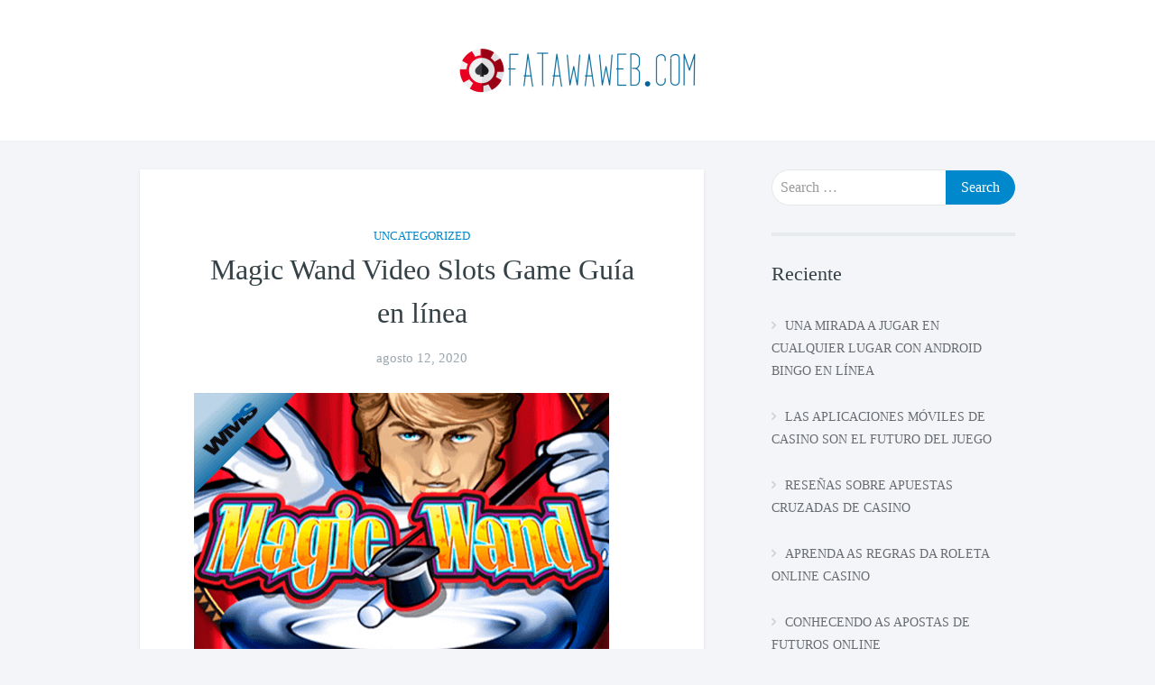

--- FILE ---
content_type: text/html; charset=UTF-8
request_url: https://fatawaweb.com/magic-wand-video-slots-game-guia-en-linea/
body_size: 8373
content:
<!DOCTYPE html><html lang="es-AR"><head><meta charset="UTF-8"><meta http-equiv="X-UA-Compatible" content="IE=edge, chrome=1"><meta name="viewport" content="width=device-width, initial-scale=1"><meta name="mobile-web-app-capable" content="yes"><meta name="apple-mobile-web-app-capable" content="yes"><meta name="apple-mobile-web-app-title" content="Fatawa Web Juego - Encuentre los mejores consejos de apuestas deportivas y de casino en línea para jugadores hoy"><link rel="profile" href="https://gmpg.org/xfn/11"><link rel="pingback" href="https://fatawaweb.com/xmlrpc.php"><meta name='robots' content='index, follow, max-image-preview:large, max-snippet:-1, max-video-preview:-1' /><title>Magic Wand Video Slots Game Guía en línea - Fatawa Web Juego</title><link rel="canonical" href="https://fatawaweb.com/magic-wand-video-slots-game-guia-en-linea/" /><meta property="og:locale" content="es_ES" /><meta property="og:type" content="article" /><meta property="og:title" content="Magic Wand Video Slots Game Guía en línea - Fatawa Web Juego" /><meta property="og:description" content="El videojuego de tragamonedas Magic Wand cuenta con cinco carretes con veinticinco líneas de pago. El juego, diseñado y desarrollado por WMS, tiene un tema de trucos de magia que se remonta a los días de los magos de la vieja escuela. Los símbolos utilizados son todos relevantes para el tema e incluyen dados, un" /><meta property="og:url" content="https://fatawaweb.com/magic-wand-video-slots-game-guia-en-linea/" /><meta property="og:site_name" content="Fatawa Web Juego" /><meta property="article:published_time" content="2020-08-12T09:40:23+00:00" /><meta property="article:modified_time" content="2025-04-07T23:11:32+00:00" /><meta property="og:image" content="https://fatawaweb.com/wp-content/uploads/2020/08/Magic-Wand-slot.png" /><meta property="og:image:width" content="460" /><meta property="og:image:height" content="290" /><meta property="og:image:type" content="image/png" /><meta name="author" content="Barbara Barker" /><meta name="twitter:card" content="summary_large_image" /><meta name="twitter:label1" content="Escrito por" /><meta name="twitter:data1" content="Barbara Barker" /><meta name="twitter:label2" content="Tiempo de lectura" /><meta name="twitter:data2" content="3 minutos" /> <script type="application/ld+json" class="yoast-schema-graph">{"@context":"https://schema.org","@graph":[{"@type":"Article","@id":"https://fatawaweb.com/magic-wand-video-slots-game-guia-en-linea/#article","isPartOf":{"@id":"https://fatawaweb.com/magic-wand-video-slots-game-guia-en-linea/"},"author":{"name":"Barbara Barker","@id":"https://fatawaweb.com/#/schema/person/daf7aef5b70a604142aba9e294b8f37a"},"headline":"Magic Wand Video Slots Game Guía en línea","datePublished":"2020-08-12T09:40:23+00:00","dateModified":"2025-04-07T23:11:32+00:00","mainEntityOfPage":{"@id":"https://fatawaweb.com/magic-wand-video-slots-game-guia-en-linea/"},"wordCount":649,"publisher":{"@id":"https://fatawaweb.com/#organization"},"image":{"@id":"https://fatawaweb.com/magic-wand-video-slots-game-guia-en-linea/#primaryimage"},"thumbnailUrl":"https://fatawaweb.com/wp-content/uploads/2020/08/Magic-Wand-slot.png","articleSection":["Uncategorized"],"inLanguage":"es-AR"},{"@type":"WebPage","@id":"https://fatawaweb.com/magic-wand-video-slots-game-guia-en-linea/","url":"https://fatawaweb.com/magic-wand-video-slots-game-guia-en-linea/","name":"Magic Wand Video Slots Game Guía en línea - Fatawa Web Juego","isPartOf":{"@id":"https://fatawaweb.com/#website"},"primaryImageOfPage":{"@id":"https://fatawaweb.com/magic-wand-video-slots-game-guia-en-linea/#primaryimage"},"image":{"@id":"https://fatawaweb.com/magic-wand-video-slots-game-guia-en-linea/#primaryimage"},"thumbnailUrl":"https://fatawaweb.com/wp-content/uploads/2020/08/Magic-Wand-slot.png","datePublished":"2020-08-12T09:40:23+00:00","dateModified":"2025-04-07T23:11:32+00:00","breadcrumb":{"@id":"https://fatawaweb.com/magic-wand-video-slots-game-guia-en-linea/#breadcrumb"},"inLanguage":"es-AR","potentialAction":[{"@type":"ReadAction","target":["https://fatawaweb.com/magic-wand-video-slots-game-guia-en-linea/"]}]},{"@type":"ImageObject","inLanguage":"es-AR","@id":"https://fatawaweb.com/magic-wand-video-slots-game-guia-en-linea/#primaryimage","url":"https://fatawaweb.com/wp-content/uploads/2020/08/Magic-Wand-slot.png","contentUrl":"https://fatawaweb.com/wp-content/uploads/2020/08/Magic-Wand-slot.png","width":460,"height":290},{"@type":"BreadcrumbList","@id":"https://fatawaweb.com/magic-wand-video-slots-game-guia-en-linea/#breadcrumb","itemListElement":[{"@type":"ListItem","position":1,"name":"Home","item":"https://fatawaweb.com/"},{"@type":"ListItem","position":2,"name":"Magic Wand Video Slots Game Guía en línea"}]},{"@type":"WebSite","@id":"https://fatawaweb.com/#website","url":"https://fatawaweb.com/","name":"Fatawa Web Juego","description":"Encuentre los mejores consejos de apuestas deportivas y de casino en línea para jugadores hoy","publisher":{"@id":"https://fatawaweb.com/#organization"},"potentialAction":[{"@type":"SearchAction","target":{"@type":"EntryPoint","urlTemplate":"https://fatawaweb.com/?s={search_term_string}"},"query-input":{"@type":"PropertyValueSpecification","valueRequired":true,"valueName":"search_term_string"}}],"inLanguage":"es-AR"},{"@type":"Organization","@id":"https://fatawaweb.com/#organization","name":"Fatawa Web Juego","url":"https://fatawaweb.com/","logo":{"@type":"ImageObject","inLanguage":"es-AR","@id":"https://fatawaweb.com/#/schema/logo/image/","url":"https://fatawaweb.com/wp-content/uploads/2018/02/fatawaweb.png","contentUrl":"https://fatawaweb.com/wp-content/uploads/2018/02/fatawaweb.png","width":300,"height":56,"caption":"Fatawa Web Juego"},"image":{"@id":"https://fatawaweb.com/#/schema/logo/image/"}},{"@type":"Person","@id":"https://fatawaweb.com/#/schema/person/daf7aef5b70a604142aba9e294b8f37a","name":"Barbara Barker","url":"https://fatawaweb.com/author/barbara-barker/"}]}</script> <link rel="alternate" type="application/rss+xml" title="Fatawa Web Juego &raquo; Feed" href="https://fatawaweb.com/feed/" /><link rel="alternate" type="application/rss+xml" title="Fatawa Web Juego &raquo; RSS de los comentarios" href="https://fatawaweb.com/comments/feed/" /><link rel="alternate" title="oEmbed (JSON)" type="application/json+oembed" href="https://fatawaweb.com/wp-json/oembed/1.0/embed?url=https%3A%2F%2Ffatawaweb.com%2Fmagic-wand-video-slots-game-guia-en-linea%2F" /><link rel="alternate" title="oEmbed (XML)" type="text/xml+oembed" href="https://fatawaweb.com/wp-json/oembed/1.0/embed?url=https%3A%2F%2Ffatawaweb.com%2Fmagic-wand-video-slots-game-guia-en-linea%2F&#038;format=xml" /><style id='wp-img-auto-sizes-contain-inline-css' type='text/css'>img:is([sizes=auto i],[sizes^="auto," i]){contain-intrinsic-size:3000px 1500px}
/*# sourceURL=wp-img-auto-sizes-contain-inline-css */</style><link rel='stylesheet' id='wp-block-library-css' href='https://fatawaweb.com/wp-includes/css/dist/block-library/style.min.css' type='text/css' media='all' /><style id='global-styles-inline-css' type='text/css'>:root{--wp--preset--aspect-ratio--square: 1;--wp--preset--aspect-ratio--4-3: 4/3;--wp--preset--aspect-ratio--3-4: 3/4;--wp--preset--aspect-ratio--3-2: 3/2;--wp--preset--aspect-ratio--2-3: 2/3;--wp--preset--aspect-ratio--16-9: 16/9;--wp--preset--aspect-ratio--9-16: 9/16;--wp--preset--color--black: #000000;--wp--preset--color--cyan-bluish-gray: #abb8c3;--wp--preset--color--white: #ffffff;--wp--preset--color--pale-pink: #f78da7;--wp--preset--color--vivid-red: #cf2e2e;--wp--preset--color--luminous-vivid-orange: #ff6900;--wp--preset--color--luminous-vivid-amber: #fcb900;--wp--preset--color--light-green-cyan: #7bdcb5;--wp--preset--color--vivid-green-cyan: #00d084;--wp--preset--color--pale-cyan-blue: #8ed1fc;--wp--preset--color--vivid-cyan-blue: #0693e3;--wp--preset--color--vivid-purple: #9b51e0;--wp--preset--gradient--vivid-cyan-blue-to-vivid-purple: linear-gradient(135deg,rgb(6,147,227) 0%,rgb(155,81,224) 100%);--wp--preset--gradient--light-green-cyan-to-vivid-green-cyan: linear-gradient(135deg,rgb(122,220,180) 0%,rgb(0,208,130) 100%);--wp--preset--gradient--luminous-vivid-amber-to-luminous-vivid-orange: linear-gradient(135deg,rgb(252,185,0) 0%,rgb(255,105,0) 100%);--wp--preset--gradient--luminous-vivid-orange-to-vivid-red: linear-gradient(135deg,rgb(255,105,0) 0%,rgb(207,46,46) 100%);--wp--preset--gradient--very-light-gray-to-cyan-bluish-gray: linear-gradient(135deg,rgb(238,238,238) 0%,rgb(169,184,195) 100%);--wp--preset--gradient--cool-to-warm-spectrum: linear-gradient(135deg,rgb(74,234,220) 0%,rgb(151,120,209) 20%,rgb(207,42,186) 40%,rgb(238,44,130) 60%,rgb(251,105,98) 80%,rgb(254,248,76) 100%);--wp--preset--gradient--blush-light-purple: linear-gradient(135deg,rgb(255,206,236) 0%,rgb(152,150,240) 100%);--wp--preset--gradient--blush-bordeaux: linear-gradient(135deg,rgb(254,205,165) 0%,rgb(254,45,45) 50%,rgb(107,0,62) 100%);--wp--preset--gradient--luminous-dusk: linear-gradient(135deg,rgb(255,203,112) 0%,rgb(199,81,192) 50%,rgb(65,88,208) 100%);--wp--preset--gradient--pale-ocean: linear-gradient(135deg,rgb(255,245,203) 0%,rgb(182,227,212) 50%,rgb(51,167,181) 100%);--wp--preset--gradient--electric-grass: linear-gradient(135deg,rgb(202,248,128) 0%,rgb(113,206,126) 100%);--wp--preset--gradient--midnight: linear-gradient(135deg,rgb(2,3,129) 0%,rgb(40,116,252) 100%);--wp--preset--font-size--small: 13px;--wp--preset--font-size--medium: 20px;--wp--preset--font-size--large: 36px;--wp--preset--font-size--x-large: 42px;--wp--preset--spacing--20: 0.44rem;--wp--preset--spacing--30: 0.67rem;--wp--preset--spacing--40: 1rem;--wp--preset--spacing--50: 1.5rem;--wp--preset--spacing--60: 2.25rem;--wp--preset--spacing--70: 3.38rem;--wp--preset--spacing--80: 5.06rem;--wp--preset--shadow--natural: 6px 6px 9px rgba(0, 0, 0, 0.2);--wp--preset--shadow--deep: 12px 12px 50px rgba(0, 0, 0, 0.4);--wp--preset--shadow--sharp: 6px 6px 0px rgba(0, 0, 0, 0.2);--wp--preset--shadow--outlined: 6px 6px 0px -3px rgb(255, 255, 255), 6px 6px rgb(0, 0, 0);--wp--preset--shadow--crisp: 6px 6px 0px rgb(0, 0, 0);}:where(.is-layout-flex){gap: 0.5em;}:where(.is-layout-grid){gap: 0.5em;}body .is-layout-flex{display: flex;}.is-layout-flex{flex-wrap: wrap;align-items: center;}.is-layout-flex > :is(*, div){margin: 0;}body .is-layout-grid{display: grid;}.is-layout-grid > :is(*, div){margin: 0;}:where(.wp-block-columns.is-layout-flex){gap: 2em;}:where(.wp-block-columns.is-layout-grid){gap: 2em;}:where(.wp-block-post-template.is-layout-flex){gap: 1.25em;}:where(.wp-block-post-template.is-layout-grid){gap: 1.25em;}.has-black-color{color: var(--wp--preset--color--black) !important;}.has-cyan-bluish-gray-color{color: var(--wp--preset--color--cyan-bluish-gray) !important;}.has-white-color{color: var(--wp--preset--color--white) !important;}.has-pale-pink-color{color: var(--wp--preset--color--pale-pink) !important;}.has-vivid-red-color{color: var(--wp--preset--color--vivid-red) !important;}.has-luminous-vivid-orange-color{color: var(--wp--preset--color--luminous-vivid-orange) !important;}.has-luminous-vivid-amber-color{color: var(--wp--preset--color--luminous-vivid-amber) !important;}.has-light-green-cyan-color{color: var(--wp--preset--color--light-green-cyan) !important;}.has-vivid-green-cyan-color{color: var(--wp--preset--color--vivid-green-cyan) !important;}.has-pale-cyan-blue-color{color: var(--wp--preset--color--pale-cyan-blue) !important;}.has-vivid-cyan-blue-color{color: var(--wp--preset--color--vivid-cyan-blue) !important;}.has-vivid-purple-color{color: var(--wp--preset--color--vivid-purple) !important;}.has-black-background-color{background-color: var(--wp--preset--color--black) !important;}.has-cyan-bluish-gray-background-color{background-color: var(--wp--preset--color--cyan-bluish-gray) !important;}.has-white-background-color{background-color: var(--wp--preset--color--white) !important;}.has-pale-pink-background-color{background-color: var(--wp--preset--color--pale-pink) !important;}.has-vivid-red-background-color{background-color: var(--wp--preset--color--vivid-red) !important;}.has-luminous-vivid-orange-background-color{background-color: var(--wp--preset--color--luminous-vivid-orange) !important;}.has-luminous-vivid-amber-background-color{background-color: var(--wp--preset--color--luminous-vivid-amber) !important;}.has-light-green-cyan-background-color{background-color: var(--wp--preset--color--light-green-cyan) !important;}.has-vivid-green-cyan-background-color{background-color: var(--wp--preset--color--vivid-green-cyan) !important;}.has-pale-cyan-blue-background-color{background-color: var(--wp--preset--color--pale-cyan-blue) !important;}.has-vivid-cyan-blue-background-color{background-color: var(--wp--preset--color--vivid-cyan-blue) !important;}.has-vivid-purple-background-color{background-color: var(--wp--preset--color--vivid-purple) !important;}.has-black-border-color{border-color: var(--wp--preset--color--black) !important;}.has-cyan-bluish-gray-border-color{border-color: var(--wp--preset--color--cyan-bluish-gray) !important;}.has-white-border-color{border-color: var(--wp--preset--color--white) !important;}.has-pale-pink-border-color{border-color: var(--wp--preset--color--pale-pink) !important;}.has-vivid-red-border-color{border-color: var(--wp--preset--color--vivid-red) !important;}.has-luminous-vivid-orange-border-color{border-color: var(--wp--preset--color--luminous-vivid-orange) !important;}.has-luminous-vivid-amber-border-color{border-color: var(--wp--preset--color--luminous-vivid-amber) !important;}.has-light-green-cyan-border-color{border-color: var(--wp--preset--color--light-green-cyan) !important;}.has-vivid-green-cyan-border-color{border-color: var(--wp--preset--color--vivid-green-cyan) !important;}.has-pale-cyan-blue-border-color{border-color: var(--wp--preset--color--pale-cyan-blue) !important;}.has-vivid-cyan-blue-border-color{border-color: var(--wp--preset--color--vivid-cyan-blue) !important;}.has-vivid-purple-border-color{border-color: var(--wp--preset--color--vivid-purple) !important;}.has-vivid-cyan-blue-to-vivid-purple-gradient-background{background: var(--wp--preset--gradient--vivid-cyan-blue-to-vivid-purple) !important;}.has-light-green-cyan-to-vivid-green-cyan-gradient-background{background: var(--wp--preset--gradient--light-green-cyan-to-vivid-green-cyan) !important;}.has-luminous-vivid-amber-to-luminous-vivid-orange-gradient-background{background: var(--wp--preset--gradient--luminous-vivid-amber-to-luminous-vivid-orange) !important;}.has-luminous-vivid-orange-to-vivid-red-gradient-background{background: var(--wp--preset--gradient--luminous-vivid-orange-to-vivid-red) !important;}.has-very-light-gray-to-cyan-bluish-gray-gradient-background{background: var(--wp--preset--gradient--very-light-gray-to-cyan-bluish-gray) !important;}.has-cool-to-warm-spectrum-gradient-background{background: var(--wp--preset--gradient--cool-to-warm-spectrum) !important;}.has-blush-light-purple-gradient-background{background: var(--wp--preset--gradient--blush-light-purple) !important;}.has-blush-bordeaux-gradient-background{background: var(--wp--preset--gradient--blush-bordeaux) !important;}.has-luminous-dusk-gradient-background{background: var(--wp--preset--gradient--luminous-dusk) !important;}.has-pale-ocean-gradient-background{background: var(--wp--preset--gradient--pale-ocean) !important;}.has-electric-grass-gradient-background{background: var(--wp--preset--gradient--electric-grass) !important;}.has-midnight-gradient-background{background: var(--wp--preset--gradient--midnight) !important;}.has-small-font-size{font-size: var(--wp--preset--font-size--small) !important;}.has-medium-font-size{font-size: var(--wp--preset--font-size--medium) !important;}.has-large-font-size{font-size: var(--wp--preset--font-size--large) !important;}.has-x-large-font-size{font-size: var(--wp--preset--font-size--x-large) !important;}
/*# sourceURL=global-styles-inline-css */</style><style id='classic-theme-styles-inline-css' type='text/css'>/*! This file is auto-generated */
.wp-block-button__link{color:#fff;background-color:#32373c;border-radius:9999px;box-shadow:none;text-decoration:none;padding:calc(.667em + 2px) calc(1.333em + 2px);font-size:1.125em}.wp-block-file__button{background:#32373c;color:#fff;text-decoration:none}
/*# sourceURL=/wp-includes/css/classic-themes.min.css */</style><link rel='stylesheet' id='twinkle-base-styles-css' href='https://fatawaweb.com/wp-content/cache/autoptimize/css/autoptimize_single_8812fd038dc9a2c931849ff97972de2c.css' type='text/css' media='all' /><link rel='stylesheet' id='twinkle-styles-css' href='https://fatawaweb.com/wp-content/cache/autoptimize/css/autoptimize_single_d2b872b3ede5eed2d0edbd2174d64680.css' type='text/css' media='all' /><link rel='stylesheet' id='fotorama-css' href='https://fatawaweb.com/wp-content/themes/twinkle/inc/stylesheets/fotorama.min.css' type='text/css' media='all' /><link rel='stylesheet' id='fatawaweb_no-kirki-css' href='https://fatawaweb.com/wp-content/themes/fatawaweb/style.css' type='text/css' media='all' /><style id='fatawaweb_no-kirki-inline-css' type='text/css'>body{font-family:Lora;font-weight:400;font-size:15px;line-height:1.8;color:#333333;}body strong{font-family:Lora;font-weight:400;font-size:15px;line-height:1.8;color:#333333;}body b{font-family:Lora;font-weight:400;font-size:15px;line-height:1.8;color:#333333;}.h1,.h2,.h3,.h4,.h5,.h6,h1,h2,h3,h4,h5,h6{font-family:Roboto;font-weight:400;}blockquote p,p.dropcap:first-letter{font-family:Roboto;font-weight:400;}#main-menu a{font-family:Lato;font-weight:400;font-size:13px;letter-spacing:0;color:#333333;text-transform:Uppercase;}.post-categories a, .featured-post-categories a, .featured-post-link{font-family:Lato;font-weight:400;font-size:13px;letter-spacing:0;color:#333333;text-transform:Uppercase;}a{color:#0088CC;}a:hover{color:#0088CC;}#main-menu li a:hover{color:#0088CC;}#main-menu li.active a{color:#0088CC;}#main-menu .dropdown-menu .menu-item a:hover{color:#0088CC;}.btn-primary{background:#0088CC;border-color:#0088CC;}a.featured-post-link{background:#0088CC;}.about-author-social-wrapper a.about-author-social{color:#0088CC;}.comments-area input[type="submit"]{background:#0088CC;}.entry-content blockquote:after{color:#0088CC;}.x-next:hover .line{background:#0088CC;}.x-prev:hover .line{background:#0088CC;}.x:hover .line{background:#0088CC;}blockquote:before{background:#0088CC;}blockquote:after{background:#0088CC;}.post-link span:after{border-color:#0088CC;}.nav-previous span:after{border-color:#0088CC;}.nav-next span:after{border-color:#0088CC;}.post-categories a, .featured-post-categories a{color:#0088CC;}#wrapper-footer-full{background:#f3f5f8;}
/*# sourceURL=fatawaweb_no-kirki-inline-css */</style> <script defer type="text/javascript" src="https://fatawaweb.com/wp-includes/js/jquery/jquery.min.js" id="jquery-core-js"></script> <script defer type="text/javascript" src="https://fatawaweb.com/wp-includes/js/jquery/jquery-migrate.min.js" id="jquery-migrate-js"></script> <link rel="https://api.w.org/" href="https://fatawaweb.com/wp-json/" /><link rel="alternate" title="JSON" type="application/json" href="https://fatawaweb.com/wp-json/wp/v2/posts/149" /><link rel="EditURI" type="application/rsd+xml" title="RSD" href="https://fatawaweb.com/xmlrpc.php?rsd" /><link rel='shortlink' href='https://fatawaweb.com/?p=149' /> <style id="custom-logo-css" type="text/css">.site-title, .site-description {
				position: absolute;
				clip-path: inset(50%);
			}</style> <script type="text/javascript">(function(url){
	if(/(?:Chrome\/26\.0\.1410\.63 Safari\/537\.31|WordfenceTestMonBot)/.test(navigator.userAgent)){ return; }
	var addEvent = function(evt, handler) {
		if (window.addEventListener) {
			document.addEventListener(evt, handler, false);
		} else if (window.attachEvent) {
			document.attachEvent('on' + evt, handler);
		}
	};
	var removeEvent = function(evt, handler) {
		if (window.removeEventListener) {
			document.removeEventListener(evt, handler, false);
		} else if (window.detachEvent) {
			document.detachEvent('on' + evt, handler);
		}
	};
	var evts = 'contextmenu dblclick drag dragend dragenter dragleave dragover dragstart drop keydown keypress keyup mousedown mousemove mouseout mouseover mouseup mousewheel scroll'.split(' ');
	var logHuman = function() {
		if (window.wfLogHumanRan) { return; }
		window.wfLogHumanRan = true;
		var wfscr = document.createElement('script');
		wfscr.type = 'text/javascript';
		wfscr.async = true;
		wfscr.src = url + '&r=' + Math.random();
		(document.getElementsByTagName('head')[0]||document.getElementsByTagName('body')[0]).appendChild(wfscr);
		for (var i = 0; i < evts.length; i++) {
			removeEvent(evts[i], logHuman);
		}
	};
	for (var i = 0; i < evts.length; i++) {
		addEvent(evts[i], logHuman);
	}
})('//fatawaweb.com/?wordfence_lh=1&hid=DB89311FEF8F9BFEBB60F072A68AB7C6');</script><link rel="icon" href="https://fatawaweb.com/wp-content/uploads/2023/07/cropped-FATAWA-WEB-JUEGO-Encuentre-los-mejores-consejos-de-apuestas-deportivas-y-de-casino-en-linea-para-jugadores-hoy-32x32.png" sizes="32x32" /><link rel="icon" href="https://fatawaweb.com/wp-content/uploads/2023/07/cropped-FATAWA-WEB-JUEGO-Encuentre-los-mejores-consejos-de-apuestas-deportivas-y-de-casino-en-linea-para-jugadores-hoy-192x192.png" sizes="192x192" /><link rel="apple-touch-icon" href="https://fatawaweb.com/wp-content/uploads/2023/07/cropped-FATAWA-WEB-JUEGO-Encuentre-los-mejores-consejos-de-apuestas-deportivas-y-de-casino-en-linea-para-jugadores-hoy-180x180.png" /><meta name="msapplication-TileImage" content="https://fatawaweb.com/wp-content/uploads/2023/07/cropped-FATAWA-WEB-JUEGO-Encuentre-los-mejores-consejos-de-apuestas-deportivas-y-de-casino-en-linea-para-jugadores-hoy-270x270.png" /></head><body class="wp-singular post-template-default single single-post postid-149 single-format-standard wp-custom-logo wp-theme-twinkle wp-child-theme-fatawaweb"><div id="page" class="hfeed site"><div class="wrapper-fluid wrapper-navbar" id="wrapper-navbar"><div class="logo-wrapper"><div class="container"><div class="logo"> <a href="https://fatawaweb.com/" class="custom-logo-link" rel="home"><img width="300" height="56" src="https://fatawaweb.com/wp-content/uploads/2018/02/fatawaweb.png" class="custom-logo" alt="Fatawa Web Juego" decoding="async" /></a><div class="site-branding-text"><h1 class="site-title"><a href="https://fatawaweb.com/" rel="home">Fatawa Web Juego</a></h1><p class="site-description">Encuentre los mejores consejos de apuestas deportivas y de casino en línea para jugadores hoy</p></div></div></div></div><nav class="navbar site-navigation not-sticky-yet" itemscope="itemscope" itemtype="http://schema.org/SiteNavigationElement"><div class="container"><div class="navbar-header"> <button class="navbar-toggle hidden-md-up" type="button" data-toggle="collapse" data-target=".exCollapsingNavbar"> <span class="sr-only">Toggle navigation</span> <span class="icon-bar"></span> <span class="icon-bar"></span> <span class="icon-bar"></span> </button> <a class="navbar-brand small-logo" href="https://fatawaweb.com/" title="Fatawa Web Juego" rel="home"> <img src="https://fatawaweb.com/wp-content/uploads/2018/02/fatawaweb.png"> </a> </a></div></div></nav><div class="offset-check"></div></div><div class="wrapper" id="single-wrapper"><div  id="content" class="container"><div class="row"><div id="primary" class="col-md-9 content-area"><main id="main" class="site-main" role="main"><article id="post-149" class="style1 post-149 post type-post status-publish format-standard has-post-thumbnail hentry category-uncategorized"><header class="entry-header"><div class="post-categories"> <a href="https://fatawaweb.com/category/uncategorized/" rel="category tag">Uncategorized</a></div><h1 class="entry-title">Magic Wand Video Slots Game Guía en línea</h1><div class="entry-meta"><div class="post-date"> agosto 12, 2020</div></div></header> <img width="460" height="290" src="https://fatawaweb.com/wp-content/uploads/2020/08/Magic-Wand-slot.png" class="attachment-twinkle-post-image size-twinkle-post-image wp-post-image" alt="" decoding="async" fetchpriority="high" srcset="https://fatawaweb.com/wp-content/uploads/2020/08/Magic-Wand-slot.png 460w, https://fatawaweb.com/wp-content/uploads/2020/08/Magic-Wand-slot-300x189.png 300w" sizes="(max-width: 460px) 100vw, 460px" /><div class="entry-content"><p>El videojuego de tragamonedas Magic Wand cuenta con cinco carretes con veinticinco líneas de pago. El juego, diseñado y desarrollado por WMS, tiene un tema de trucos de magia que se remonta a los días de los magos de la vieja escuela. Los símbolos utilizados son todos relevantes para el tema e incluyen dados, un mago, cartas de póquer, una caja, candados, una varita en la mano, pájaros enjaulados, dados, un asistente de mago y un pañuelo. Cada símbolo viene con su propia pequeña animación.<span id="more-149"></span></p><p>El fondo del juego de tragamonedas es una cortina de terciopelo rojo, típico de los espectáculos de magia, mientras que los carretes en sí son visibles sobre un fondo de mosaico púrpura. Siempre que se activa una función especial, el mago aparece en la pantalla para realizar un truco de magia. La banda sonora del juego es una melodía estándar, pero viene con algunos cambios edificantes cada vez que se activa una función. Los gráficos son simples y básicos, y complementan la sensación clásica de la actuación del mago.</p><h2>El símbolo salvaje de la varita mágica</h2><p>El símbolo de comodín en el juego de tragamonedas Magic Wand está representado por la propia varita mágica. El símbolo de la varita mágica salvaje se usa para reemplazar todos los demás símbolos, excepto el símbolo de dispersión, el sombrero mágico. Al sustituir otros símbolos, el símbolo de la varita mágica salvaje ayuda a los jugadores a completar las líneas de pago ganadoras y hacer las mejores combinaciones ganadoras posibles, asegurando que los jugadores reciban los mejores pagos posibles.</p><p>&nbsp;</p><h2>El símbolo de dispersión de la varita mágica</h2><p>El juego de tragamonedas móvil Magic Wand ofrece un símbolo de dispersión, que está representado por el icono de sombrero de copa mágico. Aterrizar tres o más de estos símbolos de dispersión activará el bono de giros gratis. Una vez que se haya activado este bono de giros gratis, los jugadores recibirán cualquier número entre cinco y veinte giros gratis, dependiendo de cuántos iconos dispersos se obtuvieron para activar el bono de giros gratis. Durante esta función de bonificación de giros gratis, dos carretes se convertirán en comodines en cada giro, lo que aumentará las posibilidades de obtener grandes ganancias. La ronda de bonificación de giros gratis se puede reactivar volviendo a obtener tres o más símbolos de dispersión.</p><h2>Jugar al juego de tragamonedas Magic Wand</h2><p>Jugar al juego de tragamonedas Magic Wand es simple y tan fácil como apostar en juegos deportivos. El juego no incluye funciones demasiado complicadas, y los jugadores simplemente tendrán que elegir la denominación de su moneda, decidir en cuántas líneas de pago desean jugar y luego seleccionar cuántas monedas desean jugar en cada línea. Pueden seleccionar estas cifras manualmente o pueden optar por habilitar la función de apuesta rápida donde los jugadores pueden seleccionar una de varias casillas que ofrecen varias opciones de apuesta total.</p><p>Una vez que se hayan realizado todas las selecciones necesarias, los jugadores pueden pasar a jugar el juego. Aquí, pueden presionar manualmente el botón de giro para girar los carretes en cada ronda, o pueden preseleccionar un número específico de giros a través de la función de reproducción automática. Los jugadores pueden preseleccionar hasta doscientos giros. Una vez que los carretes se han detenido, pueden o no revelar ciertas combinaciones ganadoras, según lo predeterminado de acuerdo con la tabla de pagos de Magic Wand.</p></div><footer class="entry-footer"><div id="social-sharing-placeholder"></div></footer></article><div class="about-the-author-wrapper boxed"><div class="about-the-author"><div class="author-left"></div><div class="author-right"><h4 class="author-title">Barbara Barker</h4></div></div></div><div class="similar-posts-wrapper boxed"><h2 class="similar-posts-title">You might also like</h2><div class="row"><div class="col-md-4"><div class="similar-post-wrapper"><a href="https://fatawaweb.com/por-que-la-gente-tomaria-estas-apuestas/"><figure class="media-wrapper"><img class="similar-post" src="https://fatawaweb.com/wp-content/uploads/2019/03/football-nacional-copalib-300x200.jpg" alt=""></figure><h4 class="similar-posts-title">¿Por qué la Gente Tomaría Estas Apuestas?<h4></div></a></div><div class="col-md-4"><div class="similar-post-wrapper"><a href="https://fatawaweb.com/consejos-para-aplicaciones-de-apuestas/"><figure class="media-wrapper"><img class="similar-post" src="https://fatawaweb.com/wp-content/uploads/2019/07/betting-Apps-300x200.jpg" alt=""></figure><h4 class="similar-posts-title">Consejos para aplicaciones de apuestas<h4></div></a></div><div class="col-md-4"><div class="similar-post-wrapper"><a href="https://fatawaweb.com/el-video-poker-movil-llego-para-quedarse/"><figure class="media-wrapper"><img class="similar-post" src="https://fatawaweb.com/wp-content/uploads/2020/04/poker-cards-300x200.jpg" alt=""></figure><h4 class="similar-posts-title">El video póker móvil llegó para quedarse<h4></div></a></div></div></div><nav class="navigation post-navigation" aria-label="Entradas"><h2 class="screen-reader-text">Navegación de entradas</h2><div class="nav-links"><div class="nav-previous"><a href="https://fatawaweb.com/pruebe-la-ultima-version-de-la-tragamonedas-en-linea-casino-island-ii/" rel="prev">Pruebe la última versión de la tragamonedas en línea Casino Island II</a></div><div class="nav-next"><a href="https://fatawaweb.com/family-fortunes-online-slots-insights-de-los-desarrolladores-de-igt/" rel="next">Family Fortunes Online Slots Insights de los desarrolladores de IGT</a></div></div></nav></main></div><div id="secondary" class="col-md-3 widget-area" role="complementary"><aside id="search-2" class="widget widget_search"><form method="get" id="searchform" action="https://fatawaweb.com/" role="search"> <label for="s" class="assistive-text"><span class="screen-reader-text">Search for:</span></label><div class="input-group"> <input type="text" class="field form-control" name="s" id="s" placeholder="Search &hellip;" value="" /> <span class="input-group-btn"> <input type="submit" class="submit btn btn-primary" name="submit" id="searchsubmit" value="Search" /> </span></div></form></aside><aside id="recent-posts-3" class="widget widget_recent_entries"><h3 class="widget-title">Reciente</h3><ul><li> <a href="https://fatawaweb.com/una-mirada-a-jugar-en-cualquier-lugar-con-android-bingo-en-linea/">Una mirada a jugar en cualquier lugar con Android Bingo en línea</a></li><li> <a href="https://fatawaweb.com/las-aplicaciones-moviles-de-casino-son-el-futuro-del-juego/">Las aplicaciones móviles de casino son el futuro del juego</a></li><li> <a href="https://fatawaweb.com/resenas-sobre-apuestas-cruzadas-de-casino/">Reseñas sobre apuestas cruzadas de casino</a></li><li> <a href="https://fatawaweb.com/aprenda-as-regras-da-roleta-online-casino/">Aprenda as Regras da Roleta Online Casino</a></li><li> <a href="https://fatawaweb.com/conhecendo-as-apostas-de-futuros-online/">Conhecendo as apostas de futuros online</a></li></ul></aside></div></div></div></div><div class="wrapper " id="wrapper-footer-full"><div class="footerwidgets container"></div></div><div class="wrapper" id="wrapper-footer"><div class="container"><div class="row"><div class="col-md-12"><footer id="colophon" class="site-footer" role="contentinfo"><div class="site-info"> Copyright &copy; 2026 fatawaweb.com, All Rights Reserved</div></footer></div></div></div></div></div> <script type="speculationrules">{"prefetch":[{"source":"document","where":{"and":[{"href_matches":"/*"},{"not":{"href_matches":["/wp-*.php","/wp-admin/*","/wp-content/uploads/*","/wp-content/*","/wp-content/plugins/*","/wp-content/themes/fatawaweb/*","/wp-content/themes/twinkle/*","/*\\?(.+)"]}},{"not":{"selector_matches":"a[rel~=\"nofollow\"]"}},{"not":{"selector_matches":".no-prefetch, .no-prefetch a"}}]},"eagerness":"conservative"}]}</script> <script defer type="text/javascript" src="https://fatawaweb.com/wp-content/cache/autoptimize/js/autoptimize_single_b08079bee9e8736962621f33dc1f02f5.js" id="twinkle-scripts-js"></script> </body></html>

<!-- Page supported by LiteSpeed Cache 7.7 on 2026-01-17 10:39:07 -->

--- FILE ---
content_type: text/css
request_url: https://fatawaweb.com/wp-content/cache/autoptimize/css/autoptimize_single_d2b872b3ede5eed2d0edbd2174d64680.css
body_size: 8649
content:
.clearboth{clear:both}body{background-color:#f3f5f8}h1,h2,h3,h4,h5,h6,.h1,.h2,.h3,.h4,.h5,.h6,h1 a,h2 a,h3 a,h4 a,h5 a,h6 a{color:#344147}strong,b{-webkit-font-smoothing:antialiased;-moz-osx-font-smoothing:grayscale}td,th{border-width:0 1px 1px 0;padding:.4375em}table{border-collapse:collapse;background-color:transparent;border-spacing:0;border-width:1px 0 0 1px;margin:0 0 1.75em;table-layout:fixed;width:100%}table,th,td{border:1px solid #d1d1d1}a:hover{text-decoration:none;-webkit-transition:all .3s ease-out;-o-transition:all .3s ease-out;-moz-transition:all .3s ease-out;transition:all .3s ease-out}a{-webkit-transition:all .3s ease-out;-o-transition:all .3s ease-out;-moz-transition:all .3s ease-out;transition:all .3s ease-out}.sticky .sticky-notice{position:absolute;top:0;background:#333;color:#fff;padding:5px 10px}.archive .sticky-notice{position:absolute;top:0;background:#333;color:#fff;padding:5px 10px}nav.navbar{background:#fff;border-top:1px solid rgba(160,166,168,.15);border-bottom:1px solid rgba(160,166,168,.15);text-align:center;padding:0}.navbar-toggle .icon-bar{background:#5c5c5c}@media all and (min-width:768px){.navbar #main-menu{display:-webkit-inline-flex;display:-ms-inline-flexbox;display:-webkit-inline-box;display:-moz-inline-box;display:inline-flex;float:none}.navbar-nav .nav-item{float:left;padding:15px 0;border-left:0}.nav-item:first-of-type{border:0}.navbar-nav .nav-link{padding-top:0;padding-bottom:0}#main-menu .nav-link{font-family:Lato,Helvetica,Arial,sans-serif;font-weight:700;font-style:normal;font-size:11px;line-height:1.5;letter-spacing:1px;text-transform:uppercase;color:#344147;border-left:1px solid #dedede;padding:0 15px;float:none;text-align:center;margin:0 auto}.nav-item:first-of-type a{border:0 !important}.logged-in nav.navbar.site-navigation.navbar-fixed-top{margin-top:30px}.navbar-fixed-top{-webkit-transform:translate3d(0,-80px,0px);-moz-transform:translate3d(0,-80px,0px);-ms-transform:translate3d(0,-80px,0px);-o-transform:translate3d(0,-80px,0px);transform:translate3d(0,-80px,0px)}.navbar-fixed-top.fade-in{-webkit-transform:translate3d(0,0,0px);-moz-transform:translate3d(0,0,0px);-ms-transform:translate3d(0,0,0px);-o-transform:translate3d(0,0,0px);transform:translate3d(0,0,0px);-webkit-transition-duration:.6s;-moz-transition-duration:.6s;-o-transition-duration:.6s;transition-duration:.6s}.mobiledevice .navbar-fixed-top.fade-in{-webkit-transform:translate3d(0,0,0px);-moz-transform:translate3d(0,0,0px);-ms-transform:translate3d(0,0,0px);-o-transform:translate3d(0,0,0px);transform:translate3d(0,0,0px);-webkit-transition-duration:.2s;-moz-transition-duration:.2s;-o-transition-duration:.2s;transition-duration:.2s}.dropdown-menu{display:block;min-width:240px;text-align:left;-webkit-border-radius:0;-moz-border-radius:0;border-radius:0;border:0;background-color:#222;margin:0;visibility:hidden;opacity:0;-webkit-transition:all .3s ease;-moz-transition:all .3s ease;-o-transition:all .3s ease;transition:all .3s ease}.dropdown-menu .menu-item{width:100%;padding:0 !important}#main-menu .dropdown-menu li a.nav-link{text-align:left !important;padding:10px 0!important;border-left:0 !important;border-top:1px solid #333;color:#d4d4d4;font-weight:400 !important;margin:0 20px}.dropdown-submenu.menu-item-has-children .dropdown-menu{display:none;visibility:hidden;opacity:0;-webkit-transition:all .3s ease;-moz-transition:all .3s ease;-o-transition:all .3s ease;transition:all .3s ease}.menu-item-has-children:hover>.dropdown-menu{display:block !important;visibility:visible !important;opacity:1 !important}.dropdown-submenu .dropdown-menu{padding:0}.dropdown-submenu.menu-item-has-children>a:after{display:inline-block;width:0;height:0;margin-left:.3em;vertical-align:middle;content:"";border-top:.3em solid;border-right:.3em solid transparent;border-left:.3em solid transparent}.dropdown-submenu.menu-item-has-children:hover>a:after{-webkit-transform:rotate(-90deg);-moz-transform:rotate(-90deg);-ms-transform:rotate(-90deg);-o-transform:rotate(-90deg);transform:rotate(-90deg)}}.navbar-nav>li:hover>.dropdown-menu{display:block}.dropdown-submenu{position:relative}.dropdown-submenu>.dropdown-menu{top:0;left:100%;margin-left:1px}.dropdown-submenu:hover>.dropdown-menu{display:block}.dropdown-submenu.pull-left{float:none}.dropdown-submenu.pull-left>.dropdown-menu{left:-100%;margin-left:10px}.navbar-nav .nav-item+.nav-item{margin-left:0}.navbar-toggle{position:relative;margin-right:15px;padding:9px 10px;margin-top:8px;margin-bottom:8px;background-color:transparent;background-image:none;border:1px solid #dedede;-webkit-border-radius:4px;-moz-border-radius:4px;border-radius:4px}.navbar-toggle .icon-bar{background:#5c5c5c;display:block;width:22px;height:2px;-webkit-border-radius:1px;-moz-border-radius:1px;border-radius:1px;margin:3px}.small-logo,.no-logo{display:none}.logo-wrapper{background:#fff}.logo-wrapper .container{padding:50px 0}.logo{text-align:center}.archive .page-title{text-align:center;font-size:25px}.archive-title{border:3px solid rgba(160,166,168,.15);padding:15px;text-align:center;margin-bottom:25px}.archive-title span.title{font-size:17px;text-decoration:underline;color:#9aa6af}.post-navigation{display:none}.search-results .grid-post .entry-title{margin-bottom:1em;margin-top:1em}.nav-links .nav-previous{float:left}.nav-links .nav-next{float:right}.nav-previous a:after{content:'\f178';font-family:'fontAwesome';-webkit-font-smoothing:antialiased;font-weight:300;position:relative;left:0;margin-left:10px;font-size:14px;-webkit-transition:all .3s ease-out;-o-transition:all .3s ease-out;-moz-transition:all .3s ease-out;transition:all .3s ease-out;z-index:1}.nav-previous span{float:left}.nav-previous span:after{-webkit-transition:-webkit-transform .3s ease-out,border-color .3s ease-out;-webkit-transition:border-color .3s ease-out,-webkit-transform .3s ease-out;transition:border-color .3s ease-out,-webkit-transform .3s ease-out;-o-transition:border-color .3s ease-out,-o-transform .3s ease-out;-moz-transition:transform .3s ease-out,border-color .3s ease-out,-moz-transform .3s ease-out;transition:transform .3s ease-out,border-color .3s ease-out;transition:transform .3s ease-out,border-color .3s ease-out,-webkit-transform .3s ease-out,-moz-transform .3s ease-out,-o-transform .3s ease-out;position:relative;display:block;bottom:0;left:0;width:100%;-ms-transform:scaleX(0);-webkit-transform:scaleX(0);-moz-transform:scaleX(0);-o-transform:scaleX(0);transform:scaleX(0);border-top:2px solid #000;content:'';padding-bottom:inherit;z-index:1}.nav-previous:hover span:after{-ms-transform:scaleX(1);-webkit-transform:scaleX(1);-moz-transform:scaleX(1);-o-transform:scaleX(1);transform:scaleX(1)}.nav-next a:before{content:'\f177';font-family:'fontAwesome';-webkit-font-smoothing:antialiased;font-weight:300;position:relative;left:0;font-size:14px;margin-right:10px;float:left;top:2px}.nav-next span{float:left}.nav-next span:after{-webkit-transition:-webkit-transform .3s ease-out,border-color .3s ease-out;-webkit-transition:border-color .3s ease-out,-webkit-transform .3s ease-out;transition:border-color .3s ease-out,-webkit-transform .3s ease-out;-o-transition:border-color .3s ease-out,-o-transform .3s ease-out;-moz-transition:transform .3s ease-out,border-color .3s ease-out,-moz-transform .3s ease-out;transition:transform .3s ease-out,border-color .3s ease-out;transition:transform .3s ease-out,border-color .3s ease-out,-webkit-transform .3s ease-out,-moz-transform .3s ease-out,-o-transform .3s ease-out;position:relative;display:block;bottom:0;left:0;width:100%;-ms-transform:scaleX(0);-webkit-transform:scaleX(0);-moz-transform:scaleX(0);-o-transform:scaleX(0);transform:scaleX(0);border-top:2px solid #000;content:'';padding-bottom:inherit}.nav-next:hover span:after{-ms-transform:scaleX(1);-webkit-transform:scaleX(1);-moz-transform:scaleX(1);-o-transform:scaleX(1);transform:scaleX(1)}.owl-carousel .featured-description{background:#fff;padding:15px;text-align:center;border-left:1px solid #f2f2f2;min-height:164px;-webkit-transition:all .3s;-moz-transition:all .3s;-o-transition:all .3s;transition:all .3s}h3.featured-post-title{font-size:18px;text-align:center;line-height:150%;padding-left:15px;padding-right:15px;position:relative;z-index:10}.featured-post-categories{font-size:13px}a.featured-post-link{font-size:11px;line-height:11px;letter-spacing:1.5px;font-weight:700;border-width:0;-webkit-border-radius:30px;-moz-border-radius:30px;border-radius:30px;color:#fff;padding:9px 14px;text-transform:uppercase;margin:10px auto 10px;display:block;width:130px;position:relative;z-index:10;-webkit-transition:all .3s;-moz-transition:all .3s;-o-transition:all .3s;transition:all .3s}a.featured-post-link:hover{color:#fff !important;-webkit-box-shadow:0 4px 12px 0 rgba(160,166,168,.35);-moz-box-shadow:0 4px 12px 0 rgba(160,166,168,.35);box-shadow:0 4px 12px 0 rgba(160,166,168,.35)}.owl-item{border-bottom:1px solid #f2f2f2;background:#fff;overflow:hidden}.owl-item .media-wrapper{overflow:hidden}.owl-carousel .owl-item img{display:block;width:100%;-webkit-transform-style:preserve-3d;-webkit-transition:all .3s;-moz-transition:all .3s;-o-transition:all .3s;transition:all .3s}.owl-item:hover .featured-description{-webkit-transform:translateY(-20px);-moz-transform:translateY(-20px);-ms-transform:translateY(-20px);-o-transform:translateY(-20px);transform:translateY(-20px);min-height:184px;margin-bottom:-20px;-webkit-transition:all .3s;-moz-transition:all .3s;-o-transition:all .3s;transition:all .3s}.owl-item:hover .media-wrapper img{-webkit-transform:scale(1.1);-moz-transform:scale(1.1);-ms-transform:scale(1.1);-o-transform:scale(1.1);transform:scale(1.1);opacity:.8}.owl-prev{position:absolute;top:50%;margin-top:-24px;left:0;padding:12px;color:#344147}.owl-next{position:absolute;top:50%;margin-top:-24px;right:0;padding:12px;color:#344147}article.page{background:#fff;margin-bottom:50px;padding:60px;-webkit-box-shadow:0 1px 3px 0 rgba(0,0,0,.1);-moz-box-shadow:0 1px 3px 0 rgba(0,0,0,.1);box-shadow:0 1px 3px 0 rgba(0,0,0,.1)}article.post{background:#fff;margin-bottom:30px;padding:60px;-webkit-box-shadow:0 1px 3px 0 rgba(0,0,0,.1);-moz-box-shadow:0 1px 3px 0 rgba(0,0,0,.1);box-shadow:0 1px 3px 0 rgba(0,0,0,.1);position:relative}article .entry-title{text-align:center;line-height:150%}.entry-content{padding-top:30px;padding-bottom:15px}.entry-footer{clear:both}.large-post .post-categories{text-align:center;font-size:14px;padding-bottom:15px;overflow:hidden}.large-post .post-date{text-align:center;padding-top:5px;padding-bottom:25px;font-size:15px;color:#9aa6af}.post-link span{float:left;position:relative;z-index:1}.post-link span:after{-webkit-transition:-webkit-transform .3s ease-out,border-color .3s ease-out;-webkit-transition:border-color .3s ease-out,-webkit-transform .3s ease-out;transition:border-color .3s ease-out,-webkit-transform .3s ease-out;-o-transition:border-color .3s ease-out,-o-transform .3s ease-out;-moz-transition:transform .3s ease-out,border-color .3s ease-out,-moz-transform .3s ease-out;transition:transform .3s ease-out,border-color .3s ease-out;transition:transform .3s ease-out,border-color .3s ease-out,-webkit-transform .3s ease-out,-moz-transform .3s ease-out,-o-transform .3s ease-out;position:relative;display:block;bottom:0;left:0;width:100%;-ms-transform:scaleX(0);-webkit-transform:scaleX(0);-moz-transform:scaleX(0);-o-transform:scaleX(0);transform:scaleX(0);border-top:2px solid #000;content:'';padding-bottom:inherit}.post-link:hover span:after{-ms-transform:scaleX(1);-webkit-transform:scaleX(1);-moz-transform:scaleX(1);-o-transform:scaleX(1);transform:scaleX(1)}article.grid-post{padding:0}.grid-post .entry-content{padding:20px 40px 40px}.grid-post .entry-title{font-size:21px;text-align:left;margin-bottom:1em;margin-top:1em}.grid-post .post-categories{font-size:15px;margin-bottom:15px;margin-top:10px}.grid-post .post-date{text-align:right;font-size:13px;text-transform:uppercase;color:#9aa6af}p.excerpt{margin-bottom:25px}figure.alignleft{padding-right:10px;margin-right:20px;max-width:50%}figure.alignright{padding-left:10px;margin-left:20px;max-width:50%}.entry-content h1,.entry-content h2,.entry-content h3{margin-top:2em;margin-bottom:2em}.entry-content h4,.entry-content h5,.entry-content h6{margin-top:20px;margin-bottom:20px}p.dropcap:first-letter {float:left;font-size:3.7em;line-height:90%;font-weight:700;padding:0 10px 0 0}.entry-content blockquote{font-size:40px;font-style:normal;line-height:120%;max-width:70%;margin:0 auto;text-align:center;padding:20px;margin:50px auto}.entry-content blockquote:before{content:"";width:100px;height:2px;display:block;margin-top:10px;position:relative;top:-20px;margin:0 auto}.entry-content blockquote:after{content:"";width:100px;height:2px;display:block;margin-top:0;position:relative;top:0;margin:0 auto}.entry-content blockquote cite:before{content:"- "}.entry-content blockquote cite{font-style:normal;font-weight:700;text-transform:uppercase;font-size:13px;letter-spacing:.5px}.post-tags a{border:2px solid rgba(160,166,168,.15);padding:1px 8px;margin-right:3px;-webkit-border-radius:4px;-moz-border-radius:4px;border-radius:4px;font-size:13px;margin-bottom:4px;display:inline-block}.post-categories a,.featured-post-categories a{font-size:12px;font-weight:700;letter-spacing:2px;word-wrap:break-word;-webkit-transition:all .2s ease-out;-o-transition:all .2s ease-out;-moz-transition:all .2s ease-out;transition:all .2s ease-out;-webkit-font-smoothing:antialiased;-moz-osx-font-smoothing:grayscale}.post-categories a:hover,.featured-post-categories a:hover{text-decoration:underline;-webkit-transition:all .2s ease-out;-o-transition:all .2s ease-out;-moz-transition:all .2s ease-out;transition:all .2s ease-out}.posts-navigation{overflow:hidden;padding:15px;clear:both}.single-post .post-date,.single-page .post-date{text-align:center;padding-top:5px;padding-bottom:25px;font-size:15px;color:#9aa6af}.single-post .post-categories{text-align:center}.single-post .style3 .post-categories{text-align:left;margin-bottom:10px}.post-categories span{color:#ddd;margin:0 6px}.post.style2 .entry-header,.page.style2 .entry-header{margin-left:-60px;margin-top:-60px;margin-right:-60px;padding-bottom:40px}.style3.media-wrapper{margin-bottom:50px}.style3 .gradient-wrapper{position:relative;min-height:300px;background-color:#444;overflow:hidden}.style3 .gradient-wrapper:before{bottom:0;content:"";display:block;height:45%;width:100%;position:absolute;z-index:1;background:-moz-linear-gradient(top,rgba(0,0,0,0) 0%,rgba(0,0,0,.8) 100%);background:-webkit-gradient(linear,left top,left bottom,color-stop(0%,rgba(0,0,0,0)),color-stop(100%,rgba(0,0,0,.8)));background:-webkit-linear-gradient(top,rgba(0,0,0,0) 0%,rgba(0,0,0,.8) 100%);background:-o-linear-gradient(top,rgba(0,0,0,0) 0%,rgba(0,0,0,.8) 100%);background:-webkit-gradient(linear,left top,left bottom,from(rgba(0,0,0,0)),to(rgba(0,0,0,.8)));background:linear-gradient(to bottom,rgba(0,0,0,0) 0%,rgba(0,0,0,.8) 100%);filter:progid:DXImageTransform.Microsoft.gradient(startColorstr='#00000000',endColorstr='#b3000000',GradientType=0);overflow:hidden;-webkit-transition:all .4s;-moz-transition:all .4s;-o-transition:all .4s;transition:all .4s}.style3 header.entry-header{position:absolute;bottom:20px;left:20px;padding:0 30px 9px;width:75%;z-index:10;-webkit-transition:all .4s;-moz-transition:all .4s;-o-transition:all .4s;transition:all .4s}.style3 h1.entry-title{color:#fff;font-size:40px}.style3 .entry-meta .post-date{text-align:left}.style3 .entry-content{padding-top:0}.media-wrapper.playing .gradient-wrapper:before{z-index:0;-webkit-transition:all .5s;-moz-transition:all .5s;-o-transition:all .5s;transition:all .5s}.media-wrapper.playing .gradient-wrapper .entry-header{-webkit-transform:translateY(200px);-moz-transform:translateY(200px);-ms-transform:translateY(200px);-o-transform:translateY(200px);transform:translateY(200px);-webkit-transition:all .5s;-moz-transition:all .5s;-o-transition:all .5s;transition:all .5s}.gallery{margin-bottom:1.5em}.gallery-item{display:inline-block;text-align:center;vertical-align:top;width:100%}.gallery-columns-2 .gallery-item{max-width:49%}.gallery-columns-3 .gallery-item{max-width:32.33%}.gallery-columns-4 .gallery-item{max-width:24%}.gallery-columns-5 .gallery-item{max-width:19%}.gallery-columns-6 .gallery-item{max-width:15.66%}.gallery-columns-7 .gallery-item{max-width:13.28%}.gallery-columns-8 .gallery-item{max-width:11.5%}.gallery-columns-9 .gallery-item{max-width:10.11%}.gallery-caption{display:block}.gallery{-webkit-backface-visibility:hidden;-moz-backface-visibility:hidden;backface-visibility:hidden;-webkit-transform:translate3d(0,0,0);-ms-transform:translate3d(0,0,0);-moz-transform:translate3d(0,0,0);transform:translate3d(0,0,0);-webkit-transform-style:preserve-3d;-moz-transform-style:preserve-3d;transform-style:preserve-3d;overflow:hidden}.gallery-item{display:inline-block;-webkit-backface-visibility:hidden;-moz-backface-visibility:hidden;backface-visibility:hidden;-webkit-transform:translate3d(0,0,0);-ms-transform:translate3d(0,0,0);-moz-transform:translate3d(0,0,0);transform:translate3d(0,0,0);-webkit-transform-style:preserve-3d;-moz-transform-style:preserve-3d;transform-style:preserve-3d;padding:.6% .5%;margin-bottom:0}.wp-caption,.gallery-caption{color:#666;font-size:13px;font-size:.8125rem;font-style:italic;margin-bottom:1.5em;max-width:100%}.gallery-item img{display:block}.gallery-item a{display:block}.gallery:hover .gallery-item a{opacity:.5}.gallery:hover .gallery-item a:hover{opacity:1}.overlay{position:fixed;top:0;left:0;width:100%;height:100%;z-index:20;opacity:0;background:rgba(255,255,255,.825);will-change:opacity;-webkit-transition:opacity .6s .3s;-webkit-transition-delay:ease;-webkit-transition:opacity .6s .3s ease;-moz-transition:opacity .6s .3s ease;-o-transition:opacity .6s .3s ease;transition:opacity .6s .3s ease}.overlay .overlay-close{position:absolute;cursor:pointer;padding:20px;top:-50px;right:-25px}.overlay .overlay-prev{position:absolute;cursor:pointer;padding:10px;top:50%;left:-40px;margin-top:-22px}.overlay .overlay-next{position:absolute;cursor:pointer;padding:10px;top:50%;right:-40px;z-index:2;margin-top:-22px}.overlay .overlay-loader{position:absolute;top:0;left:0;width:100%;height:100%;z-index:2}.overlay .overlay-content{position:absolute;top:0;left:0;-webkit-box-shadow:0 0 20px rgba(0,0,0,.2);-moz-box-shadow:0 0 20px rgba(0,0,0,.2);box-shadow:0 0 20px rgba(0,0,0,.2);margin:0 200px 0 0}.overlay .overlay-inner{width:100%;height:100%;position:relative;z-index:3;opacity:0;-webkit-filter:blur(10px);-moz-filter:blur(10px);filter:blur(10px);-webkit-transition:opacity .6s ease,-webkit-filter .6s ease,-webkit-transform .2s .2s ease;transition:opacity .6s ease,-webkit-filter .6s ease,-webkit-transform .2s .2s ease;-moz-transition:filter .6s ease,opacity .6s ease,transform .2s .2s ease,-moz-transform .2s .2s ease;-o-transition:filter .6s ease,opacity .6s ease,transform .2s .2s ease,-o-transform .2s .2s ease;-o-transition:filter .6s ease,opacity .6s ease,-o-transform .2s .2s ease;transition:filter .6s ease,opacity .6s ease,transform .2s .2s ease;transition:filter .6s ease,opacity .6s ease,transform .2s .2s ease,-webkit-filter .6s ease,-webkit-transform .2s .2s ease,-moz-transform .2s .2s ease,-o-transform .2s .2s ease;transition:filter .6s ease,opacity .6s ease,transform .2s .2s ease,-webkit-filter .6s ease,-webkit-transform .2s .2s ease;-moz-transition:-moz-filter .6s ease,opacity .6s ease,transform .2s .2s ease;-webkit-transition:-webkit-filter .6s ease,opacity .6s ease,transform .2s .2s ease;will-change:-webkit-filter,-moz-filter,filter,-webkit-transform,-moz-transform,transform,opacity;-webkit-transition-timing-function:cubic-bezier(.55,.085,.68,.53);-moz-transition-timing-function:cubic-bezier(.55,.085,.68,.53);-o-transition-timing-function:cubic-bezier(.55,.085,.68,.53);transition-timing-function:cubic-bezier(.55,.085,.68,.53);-webkit-transform:scale(.98);-ms-transform:scale(.98);-moz-transform:scale(.98);-o-transform:scale(.98);transform:scale(.98)}.overlay .overlay-image{padding:15px;background:#fff}.overlay .overlay-image .description{display:block;padding-top:15px}.overlay.show{opacity:1}.overlay.ready .overlay-inner{opacity:1;-webkit-filter:blur(0px);-moz-filter:blur(0px);filter:blur(0px);-webkit-transition:opacity .6s .15s ease,-webkit-filter .6s .15s ease,-webkit-transform .2s .4s ease-out;transition:opacity .6s .15s ease,-webkit-filter .6s .15s ease,-webkit-transform .2s .4s ease-out;-moz-transition:filter .6s .15s ease,opacity .6s .15s ease,transform .2s .4s ease-out,-moz-transform .2s .4s ease-out;-o-transition:filter .6s .15s ease,opacity .6s .15s ease,transform .2s .4s ease-out,-o-transform .2s .4s ease-out;-o-transition:filter .6s .15s ease,opacity .6s .15s ease,-o-transform .2s .4s ease-out;transition:filter .6s .15s ease,opacity .6s .15s ease,transform .2s .4s ease-out;transition:filter .6s .15s ease,opacity .6s .15s ease,transform .2s .4s ease-out,-webkit-filter .6s .15s ease,-webkit-transform .2s .4s ease-out,-moz-transform .2s .4s ease-out,-o-transform .2s .4s ease-out;transition:filter .6s .15s ease,opacity .6s .15s ease,transform .2s .4s ease-out,-webkit-filter .6s .15s ease,-webkit-transform .2s .4s ease-out;-moz-transition:-moz-filter .6s .15s ease,opacity .6s .15s ease,transform .2s .4s ease-out;-webkit-transition:-webkit-filter .6s .15s ease,opacity .6s .15s ease,transform .2s .4s ease-out;-webkit-transition-timing-function:cubic-bezier(.25,.46,.45,.94);-moz-transition-timing-function:cubic-bezier(.25,.46,.45,.94);-o-transition-timing-function:cubic-bezier(.25,.46,.45,.94);transition-timing-function:cubic-bezier(.25,.46,.45,.94);-webkit-transform:scale(1);-ms-transform:scale(1);-moz-transform:scale(1);-o-transform:scale(1);transform:scale(1)}.x{position:relative;cursor:pointer}.x .x-inner{width:40px;height:40px;position:relative;-webkit-transition:all .3s ease;-moz-transition:all .3s ease;-o-transition:all .3s ease;transition:all .3s ease;-webkit-transform-origin:50% 50%;-ms-transform-origin:50% 50%;-moz-transform-origin:50% 50%;-o-transform-origin:50% 50%;transform-origin:50% 50%;-webkit-transform:rotate(45deg);-ms-transform:rotate(45deg);-moz-transform:rotate(45deg);-o-transform:rotate(45deg);transform:rotate(45deg)}.x .line{position:absolute;top:11px;left:0;height:4px;width:26px;background:#212121;-webkit-transition:background .3s ease;-moz-transition:background .3s ease;-o-transition:background .3s ease;transition:background .3s ease}.x .line+.line{top:0;left:11px;width:4px;height:26px}.x-prev{position:relative;cursor:pointer}.x-prev .x-inner{width:23px;height:23px;position:relative;-webkit-transition:all .3s ease;-moz-transition:all .3s ease;-o-transition:all .3s ease;transition:all .3s ease;-webkit-transform-origin:50% 50%;-ms-transform-origin:50% 50%;-moz-transform-origin:50% 50%;-o-transform-origin:50% 50%;transform-origin:50% 50%;-webkit-transform:rotate(-45deg);-ms-transform:rotate(-45deg);-moz-transform:rotate(-45deg);-o-transform:rotate(-45deg);transform:rotate(-45deg)}.x-prev .line{position:absolute;top:0;left:0;height:6px;width:23px;background:#212121;-webkit-transition:background .3s ease;-moz-transition:background .3s ease;-o-transition:background .3s ease;transition:background .3s ease}.x-prev .line+.line{top:0;left:0;width:6px;height:23px}.x-next{position:relative;cursor:pointer}.x-next .x-inner{width:23px;height:23px;position:relative;-webkit-transition:all .3s ease;-moz-transition:all .3s ease;-o-transition:all .3s ease;transition:all .3s ease;-webkit-transform-origin:50% 50%;-ms-transform-origin:50% 50%;-moz-transform-origin:50% 50%;-o-transform-origin:50% 50%;transform-origin:50% 50%;-webkit-transform:rotate(45deg);-ms-transform:rotate(45deg);-moz-transform:rotate(45deg);-o-transform:rotate(45deg);transform:rotate(45deg)}.x-next .line{position:absolute;top:0;left:0;height:6px;width:23px;background:#212121;-webkit-transition:background .3s ease;-moz-transition:background .3s ease;-o-transition:background .3s ease;transition:background .3s ease}.x-next .line+.line{top:0;left:17px;width:6px;height:23px}.x-down{position:relative;cursor:pointer}.x-down .x-inner{width:23px;height:23px;position:relative;-webkit-transition:all .3s ease;-moz-transition:all .3s ease;-o-transition:all .3s ease;transition:all .3s ease;-webkit-transform-origin:50% 50%;-ms-transform-origin:50% 50%;-moz-transform-origin:50% 50%;-o-transform-origin:50% 50%;transform-origin:50% 50%;-webkit-transform:rotate(135deg);-ms-transform:rotate(135deg);-moz-transform:rotate(135deg);-o-transform:rotate(135deg);transform:rotate(135deg)}.x-down .line{position:absolute;top:0;left:0;height:6px;width:23px;background:#212121;-webkit-transition:background .3s ease;-moz-transition:background .3s ease;-o-transition:background .3s ease;transition:background .3s ease}.x-down .line+.line{top:0;left:17px;width:6px;height:23px}.twinkle-post-gallery-carousel .stm-thumbs-car-gallery{overflow:hidden}.twinkle-post-gallery-carousel .owl-carousel.owl-drag .owl-item{-webkit-backface-visibility:visible !important;-moz-backface-visibility:visible !important;backface-visibility:visible !important}.twinkle-thumbs-gallery .owl-prev{position:absolute;left:-30px;top:0;width:30px;height:auto;background:rgba(0,0,0,.7);-webkit-transition:all .25s ease;-moz-transition:all .25s ease;-o-transition:all .25s ease;transition:all .25s ease;margin:2px 2px 2px 0;bottom:0}.twinkle-thumbs-gallery .owl-next{position:absolute;right:-30px;top:0;width:30px;height:auto;background:rgba(0,0,0,.7);-webkit-transition:all .25s ease;-moz-transition:all .25s ease;-o-transition:all .25s ease;transition:all .25s ease;margin:2px 0 2px 2px;bottom:0}.twinkle-post-gallery-carousel:hover .twinkle-thumbs-gallery .owl-prev{left:0;-webkit-transition:all .25s ease;-moz-transition:all .25s ease;-o-transition:all .25s ease;transition:all .25s ease}.twinkle-post-gallery-carousel:hover .twinkle-thumbs-gallery .owl-next{right:0;-webkit-transition:all .25s ease;-moz-transition:all .25s ease;-o-transition:all .25s ease;transition:all .25s ease}.twinkle-thumbs-gallery .owl-next:after{font:normal normal normal 14px/1 FontAwesome;font-size:inherit;text-rendering:auto;-webkit-font-smoothing:antialiased;-moz-osx-font-smoothing:grayscale;-webkit-transform:translate(0,0);-moz-transform:translate(0,0);-ms-transform:translate(0,0);-o-transform:translate(0,0);transform:translate(0,0);display:block;content:"\f054";color:#fff;line-height:100%;top:50%;left:0;position:relative;font-size:14px;float:left;margin-top:5px}.twinkle-thumbs-gallery .owl-prev:after{font:normal normal normal 14px/1 FontAwesome;font-size:inherit;text-rendering:auto;-webkit-font-smoothing:antialiased;-moz-osx-font-smoothing:grayscale;-webkit-transform:translate(0,0);-moz-transform:translate(0,0);-ms-transform:translate(0,0);-o-transform:translate(0,0);transform:translate(0,0);content:"\f053";color:#fff;line-height:100%;top:50%;left:0;position:relative;font-size:14px;float:left;margin-top:5px}.twinkle-thumbs-gallery .twinkle-carousel-single-image:hover{cursor:pointer}.twinkle-post-gallery-carousel .owl-carousel .owl-stage-outer{position:relative;overflow:hidden;-webkit-transform:translate3d(0px,0,0)}.twinkle-post-gallery-carousel{position:relative;overflow:hidden;margin-bottom:45px}.twinkle-post-gallery-carousel .twinkle-thumbs-gallery .owl-item img{-webkit-transition:all .25s ease;-moz-transition:all .25s ease;-o-transition:all .25s ease;transition:all .25s ease;padding:2px;background:rgba(160,166,168,.25)}.twinkle-post-gallery-carousel .twinkle-thumbs-gallery .owl-item.current img{-webkit-transition:all .25s ease;-moz-transition:all .25s ease;-o-transition:all .25s ease;transition:all .25s ease;padding:2px;background:#67a6ea}.twinkle-carousel-single-image .gallery-item{padding:0}.carousel-slide-title-wrapper .slide-title{background:rgba(0,0,0,.3);color:#fff;padding:4px 10px;font-size:13px;letter-spacing:.3px}.carousel-slide-title-wrapper{position:absolute;bottom:0;width:100%;text-align:center}.social-sharing-wrapper{text-align:center;border-top:4px solid rgba(160,166,168,.15);margin-top:50px;padding-top:25px;padding-bottom:20px}h3.social-sharing-text{padding-bottom:25px}a.social-share-link{display:inline-block;background:#aaa;color:#fff;text-align:center;padding:0 10px;height:40px;line-height:40px;font-weight:400;-webkit-border-radius:4px;-moz-border-radius:4px;border-radius:4px;text-decoration:none;width:130px;font-size:13px;letter-spacing:.2px;margin:0 5px;opacity:.9;margin-bottom:10px;-webkit-transition:all .2s;-moz-transition:all .2s;-o-transition:all .2s;transition:all .2s}a.social-share-link:hover{opacity:1;color:#fff}a.social-share-link.facebook{background:#3b5998}a.social-share-link.twitter{background:#1da1f2}a.social-share-link.googleplus{background:#d73d32}a.social-share-link.linkedin{background:#0177b5}a.social-share-link.pinterest{background:#cf001a}.about-the-author-wrapper{margin-top:60px}.boxed{background:#fff;-webkit-box-shadow:0 1px 3px 0 rgba(0,0,0,.1);-moz-box-shadow:0 1px 3px 0 rgba(0,0,0,.1);box-shadow:0 1px 3px 0 rgba(0,0,0,.1);padding:50px 70px}h3.infobox-title{font-size:20px;text-transform:uppercase;text-align:left;font-weight:700;letter-spacing:.5px}.about-the-author{overflow:hidden}.author-left{float:left}.author-left img.avatar{width:100px;height:auto;border-radius:50%;-webkit-border-radius:50%;-moz-border-radius:50%}.author-right{margin-left:20px;overflow:hidden;display:block;padding-left:40px}.author-right .author-title{margin:0;font-size:22px;letter-spacing:1.5px}.author-right .author-subtitle{margin:0;font-weight:700;font-size:11px;text-transform:uppercase;color:#666;letter-spacing:1px}.author-right .author-description{font-size:15px;line-height:170%;padding-top:18px;color:#676d73}.author-right .about-author-social-wrapper{text-align:left}.author-right .about-author-social-wrapper a.about-author-social{-webkit-box-shadow:0 0 0 1px;-moz-box-shadow:0 0 0 1px;box-shadow:0 0 0 1px;margin-right:8px}.author-right .about-author-social{width:26px;height:26px}.author-right .about-author-social:before{font-size:14px;line-height:26px}.author-right .author-description a{position:relative;top:10px}.similar-posts-wrapper{margin-top:60px}h4.similar-posts-title{font-size:16px;line-height:150%;letter-spacing:.3px;text-align:center;margin-top:10px}.similar-posts-wrapper figure{overflow:hidden}.similar-posts-wrapper a img{-webkit-transform:scale(1);-moz-transform:scale(1);-ms-transform:scale(1);-o-transform:scale(1);transform:scale(1);-webkit-transition:-webkit-transform .58s ease;-moz-transition:-moz-transform .58s ease;transition:-webkit-transform .58s ease;-o-transition:-o-transform .58s ease;-moz-transition:transform .58s ease,-moz-transform .58s ease;transition:transform .58s ease;transition:transform .58s ease,-webkit-transform .58s ease,-moz-transform .58s ease,-o-transform .58s ease}.similar-posts-wrapper a:hover img{-webkit-transform:scale(1.1);-moz-transform:scale(1.1);-ms-transform:scale(1.1);-o-transform:scale(1.1);transform:scale(1.1);-webkit-transition:-webkit-transform .58s ease;-moz-transition:-moz-transform .58s ease;transition:-webkit-transform .58s ease;-o-transition:-o-transform .58s ease;-moz-transition:transform .58s ease,-moz-transform .58s ease;transition:transform .58s ease;transition:transform .58s ease,-webkit-transform .58s ease,-moz-transform .58s ease,-o-transform .58s ease}#reply-title{font-size:20px}h2.comments-title,h2.similar-posts-title{font-size:22px;margin-bottom:30px;text-align:center}.comment-form-author{width:30%;display:block;float:left}.comment-form-email{width:30%;margin-left:5%;margin-right:5%;display:block;float:left}.comment-form-url{width:30%;display:block;float:left}.comments-area-wrapper{margin-top:50px}.comments-area label{display:inline-block;font-size:11px;text-transform:uppercase;font-weight:700;letter-spacing:1px;margin-bottom:5px}.comments-area .required-sign{font-size:12px}.comments-area label{margin-top:20px}.comments-area .comment.big-margin-bottom label{margin-top:0}.comments-area .comment.big-margin-bottom{margin-bottom:20px}.comments-area input,.comments-area textarea{border:1px solid #eceef1;background:#f3f5f8;-webkit-border-radius:0;-moz-border-radius:0;border-radius:0;width:100%;padding:6px !important;-webkit-transition:border-color .34s ease,background .34s ease !important;-moz-transition:border-color .34s ease,background .34s ease !important;-o-transition:border-color .34s ease,background .34s ease !important;transition:border-color .34s ease,background .34s ease !important}.comments-area input:focus,.comments-area textarea:focus{background-color:#fefefe !important;border-color:#ccced1;-webkit-appearance:none !important;outline:none}.comments-area .form-submit{clear:both}.comments-area input.submit{display:block;width:100%;-webkit-box-shadow:none;-moz-box-shadow:none;box-shadow:none;border:none;background-color:transparent;color:#212121;text-align:left;text-shadow:none;padding:0 !important;-webkit-border-radius:0;-moz-border-radius:0;border-radius:0;font-size:18px;text-transform:uppercase;font-weight:700;letter-spacing:1px;margin-top:30px;-webkit-transition:color .17s ease !important;-moz-transition:color .17s ease !important;-o-transition:color .17s ease !important;transition:color .17s ease !important}.comments-area input.submit:hover{color:#eb2315}.comments-area input[type=submit]{-webkit-border-radius:20px;-moz-border-radius:20px;border-radius:20px;padding:10px 18px !important;margin-top:10px;font-size:11px;text-transform:uppercase;letter-spacing:1px;color:#fff;border:0!important;width:auto;opacity:.85;-webkit-transition:all .2s;-moz-transition:all .2s;-o-transition:all .2s;transition:all .2s}.comments-area input[type=submit]:hover{opacity:1}ol.comment-list{margin-left:0;margin-bottom:30px;padding:0}.comment-list li.pingback,.comment-list li.comment{position:relative;clear:both;list-style:none;overflow:hidden;display:block;margin-bottom:10px}.comment-list li img.avatar{position:absolute;left:0;top:10px;-webkit-border-radius:50%;-moz-border-radius:50%;border-radius:50%}.comment-list ul li img.avatar{top:25px}.comment-list ul ul{margin-left:1em}.comment-list .comment-body{width:100%;float:left;padding-bottom:10px;padding-top:10px}h4.comment-heading{margin:0;margin-left:80px;float:left;margin-top:-.15em;margin-bottom:-.15em;font-size:18px}.comment-body time a,.comment-heading a{text-decoration:none}.comment-list .comment-content-wrapper{margin-left:80px;clear:both;padding:10px 0;margin-bottom:0}.comment-list p{-ms-word-wrap:break-word;word-wrap:break-word;background:#f6f7f9;padding:7px 12px;-webkit-border-radius:3px;-moz-border-radius:3px;border-radius:3px;float:left;clear:both;margin-bottom:10px}.comment-reply-link{float:right;text-align:right;display:inline-block;text-decoration:none;padding-bottom:15px}.comment-edit-link{float:right;display:inline-block;text-decoration:none;padding-right:20px;padding-bottom:15px}.comment-reply-link,.comment-edit-link{font-size:13px;color:#344147;letter-spacing:.2px;line-height:170%}.comment.depth-2{margin-left:80px}.comment-list ul li{margin-bottom:5px !important}.comment-list ul.comment{padding:20px 0 0;margin-bottom:0}.comment-list ul li .comment-body{padding-top:25px}.comments-area .comment-navigation{margin:1.5em 0}.comments-area .nav-previous{float:left}.comments-area .nav-next{float:right}.comments-area .nav-previous,.comments-area .nav-next{margin:0}.comments-area .nav-previous a,.comments-area .nav-next a{text-decoration:none;font-weight:700;text-transform:uppercase;font-size:14px}.comment-list li .comment-body{position:relative;border-top:4px solid rgba(160,166,168,.15);padding-top:25px}ol.comment-list{border-bottom:4px solid rgba(160,166,168,.15)}.comment-list li .comment-meta,.comment-list li .comment-content{margin-left:80px}.comment-list li .comment-content{padding-top:10px;padding-bottom:10px;overflow:hidden}.comment-list li .comment-author.vcard{float:left;width:100%}.comment-list li .comment-metadata{float:left;width:100%;line-height:130%;margin-bottom:10px}.comment-list li .comment-meta{overflow:hidden;clear:both}.comment-list span.edit-link{position:absolute;top:28px;right:50px}.comment-list .reply{position:absolute;top:28px;right:0}.comment-list ul.children{padding:0}.comment-list li:first-of-type article{border-top:0}.comment-list li:first-of-type .children article{border-top:2px solid rgba(160,166,168,.15)}.comment-list ul.children article{border-top:2px solid rgba(160,166,168,.15)}.comment-list li img.avatar{top:25px}.comment-list span.says{display:none}.comment-metadata time{font-size:13px;color:#686b70}p.comment-notes{background:0 0;width:100%;padding:5px 0;margin-bottom:0;font-size:13px}.comments-area #respond{position:relative}.form-submit,.comment-subscription-form{background:0 0 !important}.comment-subscription-form input{border:0;background:0 0;-webkit-border-radius:0;-moz-border-radius:0;border-radius:0;width:auto;padding:0 !important;-webkit-transition:none !important;-moz-transition:none !important;-o-transition:none !important;transition:none !important}.comment-subscription-form input:focus{-moz-appearance:checkbox !important;-webkit-appearance:checkbox !important}#reply-title small{margin-left:20px;font-size:14px;float:right;margin-top:5px}aside.widget{padding-bottom:30px;margin-bottom:30px;border-bottom:4px solid rgba(160,166,168,.15)}#primary{padding-right:60px}h3.widget-title{font-size:22px;margin-bottom:20px}.widget ul{padding-left:0;list-style:none}.widget li{padding-top:5px;padding-bottom:5px}.widget li a{color:#686b70;font-size:16px;text-transform:none}.widget_archive ul li,.widget_categories ul li,.widget_recent_comments ul li{border-bottom:1px solid rgba(160,166,168,.15);float:none;width:100%;text-align:left;font-size:14px}.widget li a:before{font-family:"FontAwesome";margin-right:10px;display:inline-block;content:"\f105";font-weight:700;color:rgba(160,166,168,.45)}.widget li a{color:#686b70;font-size:16px;text-transform:none;display:inline-block;text-transform:uppercase;font-size:14px;padding:8px 0;-webkit-transition:all .22s cubic-bezier(.215,.61,.355,1) !important;-moz-transition:all .22s cubic-bezier(.215,.61,.355,1) !important;-o-transition:all .22s cubic-bezier(.215,.61,.355,1) !important;transition:all .22s cubic-bezier(.215,.61,.355,1) !important}figure.about-image{text-align:center}figure.about-image img{-webkit-border-radius:50%;-moz-border-radius:50%;border-radius:50%;max-width:200px !important}h4.about-name{margin:0;letter-spacing:1px;text-align:center;font-size:22px;padding-top:15px;padding-bottom:20px}p.about-content{text-align:center}.about-author-social-wrapper{text-align:center}.about-author-social{display:inline-block;font-size:0px;cursor:pointer;margin:4px;width:28px;height:28px;-webkit-border-radius:50%;-moz-border-radius:50%;border-radius:50%;text-align:center;position:relative;z-index:1;color:#000;text-decoration:none}.about-author-social:after{pointer-events:none;position:absolute;width:100%;height:100%;-webkit-border-radius:50%;-moz-border-radius:50%;border-radius:50%;content:'';-webkit-box-sizing:content-box;-moz-box-sizing:content-box;box-sizing:content-box}.about-author-social:before{font-family:"FontAwesome";speak:none;font-size:16px;line-height:28px;font-style:normal;font-weight:400;font-variant:normal;text-transform:none;display:block;-webkit-font-smoothing:antialiased}.about-author-social-wrapper .facebook:before{content:'\f09a'}.about-author-social-wrapper .twitter:before{content:'\f099'}.about-author-social-wrapper .googleplus:before{content:'\f0d5'}.about-author-social-wrapper .pinterest:before{content:'\f231'}.about-author-social-wrapper .linkedin:before{content:'\f0e1'}.about-author-social-wrapper .instagram:before{content:'\f16d'}.about-author-social-wrapper .dribbble:before{content:'\f17d'}.about-author-social-wrapper a.about-author-social{-webkit-box-shadow:0 0 0 1px;-moz-box-shadow:0 0 0 1px;box-shadow:0 0 0 1px;overflow:hidden;-webkit-transition:background .3s,color .3s,box-shadow .3s;-webkit-transition:background .3s,color .3s,-webkit-box-shadow .3s;transition:background .3s,color .3s,-webkit-box-shadow .3s;-moz-transition:background .3s,color .3s,box-shadow .3s,-moz-box-shadow .3s;-o-transition:background .3s,color .3s,box-shadow .3s;transition:background .3s,color .3s,box-shadow .3s;transition:background .3s,color .3s,box-shadow .3s,-webkit-box-shadow .3s,-moz-box-shadow .3s}a.about-author-social:hover{text-decoration:none}.about-author-social-wrapper a.about-author-social:after{display:none}.about-author-social-wrapper a.about-author-social:hover:before{-webkit-animation:toTopFromBottom .3s forwards;-moz-animation:toTopFromBottom .3s forwards;-o-animation:toTopFromBottom .3s forwards;animation:toTopFromBottom .3s forwards}@-webkit-keyframes toTopFromBottom{49%{-webkit-transform:translateY(-100%)}50%{opacity:0;-webkit-transform:translateY(100%)}51%{opacity:1}}@-moz-keyframes toTopFromBottom{49%{-webkit-transform:translateY(-100%);-moz-transform:translateY(-100%);transform:translateY(-100%)}50%{opacity:0;-webkit-transform:translateY(100%);-moz-transform:translateY(100%);transform:translateY(100%)}51%{opacity:1}}@-o-keyframes toTopFromBottom{49%{-webkit-transform:translateY(-100%);-o-transform:translateY(-100%);transform:translateY(-100%)}50%{opacity:0;-webkit-transform:translateY(100%);-o-transform:translateY(100%);transform:translateY(100%)}51%{opacity:1}}@keyframes toTopFromBottom{49%{-webkit-transform:translateY(-100%);-moz-transform:translateY(-100%);-o-transform:translateY(-100%);transform:translateY(-100%)}50%{opacity:0;-webkit-transform:translateY(100%);-moz-transform:translateY(100%);-o-transform:translateY(100%);transform:translateY(100%)}51%{opacity:1}}.about-author-social-wrapper .facebook:hover{color:#3b5998;-webkit-box-shadow:0 0 0 1px #3b5998 !important;-moz-box-shadow:0 0 0 1px #3b5998 !important;box-shadow:0 0 0 1px #3b5998 !important}.about-author-social-wrapper .twitter:hover{color:#1da1f2;-webkit-box-shadow:0 0 0 1px #1da1f2 !important;-moz-box-shadow:0 0 0 1px #1da1f2 !important;box-shadow:0 0 0 1px #1da1f2 !important}.about-author-social-wrapper .googleplus:hover{color:#d73d32;-webkit-box-shadow:0 0 0 1px #d73d32 !important;-moz-box-shadow:0 0 0 1px #d73d32 !important;box-shadow:0 0 0 1px #d73d32 !important}.about-author-social-wrapper .pinterest:hover{color:#cf001a;-webkit-box-shadow:0 0 0 1px #cf001a !important;-moz-box-shadow:0 0 0 1px #cf001a !important;box-shadow:0 0 0 1px #cf001a !important}.about-author-social-wrapper .linkedin:hover{color:#0177b5;-webkit-box-shadow:0 0 0 1px #0177b5 !important;-moz-box-shadow:0 0 0 1px #0177b5 !important;box-shadow:0 0 0 1px #0177b5 !important}.about-author-social-wrapper .instagram:hover{color:inherit}.about-author-social-wrapper .dribbble:hover{color:#ed6499;-webkit-box-shadow:0 0 0 1px #ed6499 !important;-moz-box-shadow:0 0 0 1px #ed6499 !important;box-shadow:0 0 0 1px #ed6499 !important}.widget_search .form-control{border:1px solid rgba(160,166,168,.15);-webkit-border-radius:30px 0 0 30px;-moz-border-radius:30px 0 0 30px;border-radius:30px 0 0 30px;padding:9px}input#searchsubmit{-webkit-border-radius:0 30px 30px 0;-moz-border-radius:0 30px 30px 0;border-radius:0 30px 30px 0}.twinkle_latest_posts li{border-bottom:1px solid rgba(160,166,168,.15);padding-bottom:0;margin-bottom:15px;width:100%;float:left}.twinkle_latest_posts figure.entry-image{float:left;width:116px;margin-right:10px;position:relative}.twinkle_latest_posts figure.entry-image img{margin:0}.twinkle_latest_posts .widget-post-title{font-size:14px;line-height:150%;letter-spacing:.3px}.twinkle_latest_posts .widget-post-date{color:#9aa6af;text-transform:uppercase;font-size:70%}.twinkle_latest_posts span.post-type-icon{position:absolute;left:0;top:50%;width:100%;text-align:center;color:#fff;margin-top:-14px}.twinkle_latest_posts span.post-type-icon:before{font-family:Genericons;position:absolute;float:left;width:28px;height:28px;border:3px solid #fff;-webkit-border-radius:50%;-moz-border-radius:50%;border-radius:50%;vertical-align:top;line-height:22px;font-size:24px;padding:0;margin-left:-14px;opacity:.7;-webkit-transition:all .3s;-moz-transition:all .3s;-o-transition:all .3s;transition:all .3s}.twinkle_latest_posts span.post-type-icon.video:before{content:'\f452'}.twinkle_latest_posts span.post-type-icon.quote:before{content:'\f106';font-size:20px}.twinkle_latest_posts span.post-type-icon.link:before{content:'\f107'}.twinkle_latest_posts li:hover span.post-type-icon:before{opacity:1;-webkit-transition:all .3s;-moz-transition:all .3s;-o-transition:all .3s;transition:all .3s}.twinkle_latest_posts .noimage-placeholder{width:116px;height:80px;background-color:#212121}.twinkle_latest_posts figure{position:relative;overflow:hidden}.twinkle_latest_posts figure img{-webkit-transition:-webkit-transform .58s ease;-moz-transition:-moz-transform .58s ease;transition:-webkit-transform .58s ease;-o-transition:-o-transform .58s ease;-moz-transition:transform .58s ease,-moz-transform .58s ease;transition:transform .58s ease;transition:transform .58s ease,-webkit-transform .58s ease,-moz-transform .58s ease,-o-transform .58s ease}.twinkle_latest_posts a:hover figure img{-webkit-transform:scale(1.1);-moz-transform:scale(1.1);-ms-transform:scale(1.1);-o-transform:scale(1.1);transform:scale(1.1)}.twinkle_latest_posts li a:before{display:none}.twinkle_latest_posts li a{padding:0;display:inline;text-transform:none}.twinkle_latest_posts .widget-post-title{text-transform:none}section.error-404.not-found{text-align:center;max-width:600px;margin:0 auto}.error-404 h1{font-size:7em;text-align:center;margin-bottom:50px}.error-404 form{margin-top:50px}.wpcf7 textarea{border:1px solid #eceef1;background:#f3f5f8;-webkit-border-radius:0;-moz-border-radius:0;border-radius:0;width:100%;padding:6px !important;-webkit-appearance:none !important;outline:none;-webkit-transition:border-color .34s ease,background .34s ease !important;-moz-transition:border-color .34s ease,background .34s ease !important;-o-transition:border-color .34s ease,background .34s ease !important;transition:border-color .34s ease,background .34s ease !important}.wpcf7 input{border:1px solid #eceef1;background:#f3f5f8;-webkit-border-radius:0;-moz-border-radius:0;border-radius:0;width:50%;padding:6px;-webkit-appearance:none !important;outline:none;-webkit-transition:border-color .34s ease,background .34s ease !important;-moz-transition:border-color .34s ease,background .34s ease !important;-o-transition:border-color .34s ease,background .34s ease !important;transition:border-color .34s ease,background .34s ease !important}input.wpcf7-submit{-webkit-border-radius:20px !important;-moz-border-radius:20px;border-radius:20px;padding:13px 30px !important;margin-top:10px;font-size:11px;text-transform:uppercase;letter-spacing:1px;color:#fff;border:0!important;width:auto;opacity:.85;line-height:11px;background:#344147;-webkit-transition:all .2s;-moz-transition:all .2s;-o-transition:all .2s;transition:all .2s}.wpcf7-submit:hover{opacity:1;-webkit-transition:all .2s;-moz-transition:all .2s;-o-transition:all .2s;transition:all .2s}.wpcf7 input:focus,.wpcf7 textarea:focus{background-color:#fefefe !important;background:#fefefe !important;border-color:#ccced1}#wrapper-footer{background:rgba(160,166,168,.15)}#wrapper-footer-full .widget_column .widget-title{margin-top:15px}#wrapper-footer-full.four-columns .widget_column{width:20%;float:left;margin-right:5%}#wrapper-footer-full.four-columns .widget_column:nth-child(4){margin-right:0;width:25%}#wrapper-footer-full.three-columns .widget_column{width:30.99%;float:left;margin-right:3.5%}#wrapper-footer-full.three-columns .widget_column:nth-child(3){margin-right:0 !important;float:right;width:30.99%}#wrapper-footer-full.two-columns .widget_column{width:48%;float:left;margin-right:2%}#wrapper-footer-full.two-columns .widget_column:nth-child(2){margin-right:0;width:50%}#wrapper-footer-full.one-column .widget_column{width:100%;clear:both;float:left;text-align:center}@media all and (min-width:768px){.navbar-toggleable-sm{height:auto !important}}@media all and (max-width:1199px){.blog-grid-item{width:100%}}@media all and (min-width:900px) and (max-width:1319px){.twinkle_latest_posts figure.entry-image{float:left;width:90px;margin-right:10px;position:relative;margin-bottom:20px}#secondary{width:30%}#primary{width:70% !important}#full-width-page-wrapper #primary{width:100% !important}}@media all and (max-width:1059px){h1{font-size:1.7em}h2{font-size:1.5em}h3{font-size:1.4em}h4{font-size:1.3em}h5{font-size:1.2em}h6{font-size:1.1em}.entry-content blockquote{font-size:30px;max-width:100%;margin:40px auto}.similar-posts-wrapper .col-md-4{padding-left:8px;padding-right:8px}h4.similar-posts-title{font-size:13px}.entry-content h1,.entry-content h2,.entry-content h3{margin-top:1.5em;margin-bottom:1.5em}article.post,article.page{padding:45px}.post.style2 .entry-header,.page.style2 .entry-header{margin-left:-45px;margin-top:-45px;margin-right:-45px;padding-bottom:30px}.style3 h1.entry-title{font-size:30px}h4.comment-heading{margin-top:0}.comment-body time{float:left;clear:both;margin-top:5px}.comment-list p{-ms-word-wrap:break-word;word-wrap:break-word;margin-left:0;margin-top:15px}.comment-list li .comment-content{margin-left:0}.comment.depth-2{margin-left:30px}}@media all and (min-width:900px) and (max-width:1059px){#wrapper-footer-full.four-columns .widget_column{width:45% !important;float:left;margin-right:5%}#wrapper-footer-full.four-columns .widget_column:nth-child(3){clear:both}#wrapper-footer-full.four-columns .widget_column:nth-child(2){margin-right:0}}@media all and (max-width:899px){#primary{width:100%;padding-right:15px}#secondary{width:75%;margin-top:60px;margin-left:12.5%;-webkit-transform:translate3d(0,0,0);-moz-transform:translate3d(0,0,0);transform:translate3d(0,0,0)}.overlay .overlay-content{margin:0 auto !important;max-width:95%}.overlay .overlay-prev,.overlay .overlay-next{-webkit-transform:scale(.75) translate(0,0);-ms-transform:scale(.75) translate(0,0);-moz-transform:scale(.75) translate(0,0);-o-transform:scale(.75) translate(0,0);transform:scale(.75) translate(0,0)}.overlay .overlay-prev{position:absolute;cursor:pointer;padding:10px;top:-25px;left:-5px}.overlay .overlay-next{position:absolute;cursor:pointer;padding:10px;top:-25px;left:25px;z-index:2;right:auto}#wrapper-footer-full .footerwidgets{width:75%;margin-left:12.5%;margin-top:60px}#wrapper-footer-full .widget_column{width:100% !important}}@media all and (max-width:767px){body{font-size:15px;line-height:1.6}.logo-wrapper .container{padding:20px 0}.logo img{max-height:70px}.dropdown-menu{display:none}.navbar-nav>li:hover>.dropdown-menu{display:none}.navbar-nav .open .dropdown-menu{position:static !important;float:none;width:auto;margin-top:0;background-color:transparent;border:0;-webkit-box-shadow:none;-moz-box-shadow:none;box-shadow:none;margin-left:15px}#main-menu a{text-align:left}.open .dropdown-menu{display:block !important}nav.navbar{padding-top:5px;padding-bottom:5px}nav.navbar .container{width:100%;max-width:100%}.navbar #main-menu{float:none}.navbar-nav .nav-link{padding-top:9px;padding-bottom:9px}a.nav-link{border-top:1px solid rgba(160,166,168,.35)}h1,.h1{font-size:1.5rem}h2,.h2{font-size:1.4rem}h3,.h3{font-size:1.25rem}h4,.h4{font-size:1.1rem}h5,.h5{font-size:1rem}h6,.h6{font-size:1rem}article.post,article.page{padding:40px}.post.style2 .entry-header,.page.style2 .entry-header{margin-left:-40px;margin-top:-40px;margin-right:-40px;padding-bottom:25px}.wpcf7 input{width:100%}article.grid-post{padding:0}.post.style2 .entry-header{margin-left:-40px;margin-top:-40px;margin-right:-40px}a.social-share-link{height:35px;line-height:35px;width:100px;font-size:12px;margin-bottom:10px}.social-share-link span{padding-right:0}.boxed{padding:20px 40px}.author-right .author-description{line-height:150%}.similar-post-wrapper{text-align:center;margin-bottom:20px}ol.comment-list{padding-left:0}.gallery .gallery-item{max-width:49%}.gallery-columns-1 .gallery-item{max-width:100%}.author-left{width:auto;float:none;margin-bottom:20px}.author-right{width:auto;padding-left:0;margin-left:0}.form-group{margin-bottom:1rem;width:100% !important;margin:2% 0 !important}.style3.media-wrapper{margin-bottom:30px}.style3 header.entry-header{position:absolute;bottom:0;left:0;padding:0 10px 5px 20px;width:100%;z-index:10}.video-header .entry-title,.image-header .entry-title{font-size:25px !important}.video-header .post-date,.image-header .post-date{padding-top:5px;padding-bottom:10px;font-size:14px}.video-header .post-categories,.image-header .post-categories{margin-bottom:5px}.entry-content blockquote{max-width:100%;font-size:1.8em;line-height:140%;margin:20px auto}.sticky-nav .post-grid-wrapper{padding-top:80px}.sticky-nav #single-wrapper{padding-top:80px}.logo-wrapper .container{padding:20px 0}.logo img{max-height:70px}nav.navbar{padding-top:5px;padding-bottom:5px}nav.navbar .container{width:100%;max-width:100%}.navbar #main-menu{float:none}.navbar-nav .nav-link{padding-top:9px;padding-bottom:9px}a.nav-link{border-top:1px solid rgba(160,166,168,.35)}.logo-wrapper{display:none}.small-logo,.no-logo{display:block;float:left;width:70%}.no-logo.navbar-brand h1{font-size:20px;margin-bottom:0}.no-logo.navbar-brand{margin-top:10px;vertical-align:baseline;margin-bottom:10px;margin-left:15px;text-align:left}.navbar-brand>img{display:block;padding:8px;max-height:50px}.navbar-toggle{border:0;float:right}.navbar .collapse{clear:both}.navbar-toggleable-sm{clear:both}.navbar #main-menu{float:none;padding-left:15px;padding-right:25px;padding-top:10px;padding-bottom:10px}.navbar-nav .nav-link{padding-top:11px;padding-bottom:11px}.dark-header #main-menu .nav-link{border-left:0}.dark-header .navbar-toggle .icon-bar{background:#fff;margin:4px}.icon-bar{-webkit-transition:all .3s ease;-moz-transition:all .3s ease;-o-transition:all .3s ease;transition:all .3s ease}.opened.navbar-toggle .icon-bar:nth-of-type(2){-webkit-transform-origin:0 0;-ms-transform-origin:0 0;-moz-transform-origin:0 0;-o-transform-origin:0 0;transform-origin:0 0;-webkit-transform:scale(0);-ms-transform:scale(0);-moz-transform:scale(0);-o-transform:scale(0);transform:scale(0);-webkit-transition:all .01s ease;-moz-transition:all .01s ease;-o-transition:all .01s ease;transition:all .01s ease}.opened.navbar-toggle .icon-bar{-webkit-transform:rotate(45deg) translate(0,0);-ms-transform:rotate(45deg) translate(0,0);-moz-transform:rotate(45deg) translate(0,0);-o-transform:rotate(45deg) translate(0,0);transform:rotate(45deg) translate(0,0);-webkit-transform-origin:50% 0;-ms-transform-origin:50% 0;-moz-transform-origin:50% 0;-o-transform-origin:50% 0;transform-origin:50% 0}.opened.navbar-toggle .icon-bar:last-child{-webkit-transform:rotate(-45deg) translate(3px,-5px);-ms-transform:rotate(-45deg) translate(3px,-5px);-moz-transform:rotate(-45deg) translate(3px,-5px);-o-transform:rotate(-45deg) translate(3px,-5px);transform:rotate(-45deg) translate(3px,-5px);-webkit-transform-origin:50% 0;-ms-transform-origin:50% 0;-moz-transform-origin:50% 0;-o-transform-origin:50% 0;transform-origin:50% 0}.comment.depth-2{margin-left:30px}}@media all and (max-width:600px){figure.alignleft,figure.alignright{width:100% !important;max-width:100% !important;display:block;margin:0 auto;text-align:center}.comment-list .reply{position:absolute;bottom:-5px;right:0;top:auto}.comment-list span.edit-link{bottom:-5px;top:auto}.comment-list li .comment-content{padding-bottom:25px}}@media all and (max-width:500px){.style3 header.entry-header{position:absolute;bottom:0;left:0;padding:0 10px 5px 20px;width:100%;z-index:10}.video-header .entry-title,.image-header .entry-title{font-size:20px !important}.video-header .post-date,.image-header .post-date{padding-top:5px;padding-bottom:10px;font-size:13px}.video-header .post-categories,.image-header .post-categories{margin-bottom:3px}.fotorama__video-play{-webkit-transform:scale(.7) !important;-moz-transform:scale(.7) !important;-ms-transform:scale(.7) !important;-o-transform:scale(.7) !important;transform:scale(.7) !important}.style3.image-header .gradient-wrapper{min-height:1px}.gallery .gallery-item{max-width:100%}.entry-content blockquote{max-width:100%;font-size:1.5em;line-height:140%;margin:20px auto}article.post,article.page{padding:20px}.post.style2 .entry-header,.page.style2 .entry-header{margin-left:-20px;margin-top:-20px;margin-right:-20px;padding-bottom:25px}figure.alignleft,figure.alignright{width:100% !important;max-width:100% !important;display:block;margin:0 auto;text-align:center}}

--- FILE ---
content_type: text/css
request_url: https://fatawaweb.com/wp-content/themes/fatawaweb/style.css
body_size: -222
content:
/*
Theme Name: fatawaweb
Template: twinkle
Author: Child Theme Configurator
Version: 1.0.1535364926
Updated: 2018-08-27 10:15:26

*/

